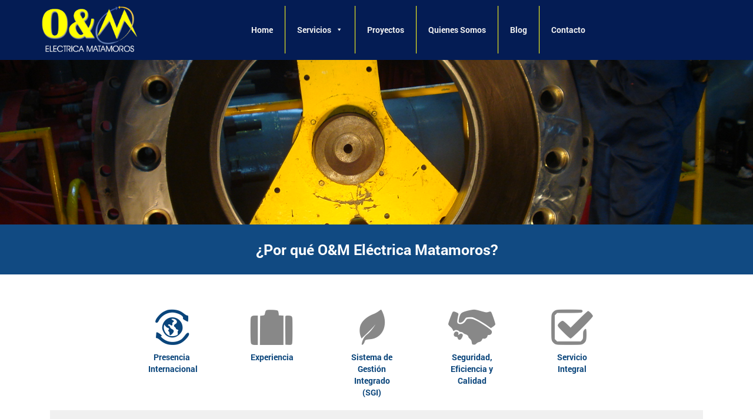

--- FILE ---
content_type: text/html; charset=UTF-8
request_url: https://electricamatamoros.com/?page_id=14
body_size: 12976
content:
<!DOCTYPE html>
<html lang="es">
<head>
	<meta charset="UTF-8">
  <meta name="viewport" content="width=device-width, initial-scale=1.0">
	<link rel="stylesheet" href="https://electricamatamoros.com/wp-content/themes/Electrica/style.css" >
	<link rel="profile" href="https://gmpg.org/xfn/11">
	<link rel="pingback" href="https://electricamatamoros.com/xmlrpc.php">
  <link rel="shortcut icon" href="https://electricamatamoros.com/wp-content/themes/Electrica/favicon.png" />
	<title>Quienes Somos &#8211; O&amp;M Electrica Matamoros</title>
<meta name='robots' content='max-image-preview:large' />
<link rel='dns-prefetch' href='//maps.google.com' />
<link rel="alternate" type="application/rss+xml" title="O&amp;M Electrica Matamoros &raquo; Feed" href="https://electricamatamoros.com/?feed=rss2" />
<link rel="alternate" type="application/rss+xml" title="O&amp;M Electrica Matamoros &raquo; Feed de los comentarios" href="https://electricamatamoros.com/?feed=comments-rss2" />
		<!-- This site uses the Google Analytics by ExactMetrics plugin v7.13.1 - Using Analytics tracking - https://www.exactmetrics.com/ -->
							<script src="//www.googletagmanager.com/gtag/js?id=UA-99388017-1"  data-cfasync="false" data-wpfc-render="false" type="text/javascript" async></script>
			<script data-cfasync="false" data-wpfc-render="false" type="text/javascript">
				var em_version = '7.13.1';
				var em_track_user = true;
				var em_no_track_reason = '';
				
								var disableStrs = [
															'ga-disable-UA-99388017-1',
									];

				/* Function to detect opted out users */
				function __gtagTrackerIsOptedOut() {
					for (var index = 0; index < disableStrs.length; index++) {
						if (document.cookie.indexOf(disableStrs[index] + '=true') > -1) {
							return true;
						}
					}

					return false;
				}

				/* Disable tracking if the opt-out cookie exists. */
				if (__gtagTrackerIsOptedOut()) {
					for (var index = 0; index < disableStrs.length; index++) {
						window[disableStrs[index]] = true;
					}
				}

				/* Opt-out function */
				function __gtagTrackerOptout() {
					for (var index = 0; index < disableStrs.length; index++) {
						document.cookie = disableStrs[index] + '=true; expires=Thu, 31 Dec 2099 23:59:59 UTC; path=/';
						window[disableStrs[index]] = true;
					}
				}

				if ('undefined' === typeof gaOptout) {
					function gaOptout() {
						__gtagTrackerOptout();
					}
				}
								window.dataLayer = window.dataLayer || [];

				window.ExactMetricsDualTracker = {
					helpers: {},
					trackers: {},
				};
				if (em_track_user) {
					function __gtagDataLayer() {
						dataLayer.push(arguments);
					}

					function __gtagTracker(type, name, parameters) {
						if (!parameters) {
							parameters = {};
						}

						if (parameters.send_to) {
							__gtagDataLayer.apply(null, arguments);
							return;
						}

						if (type === 'event') {
							
														parameters.send_to = exactmetrics_frontend.ua;
							__gtagDataLayer(type, name, parameters);
													} else {
							__gtagDataLayer.apply(null, arguments);
						}
					}

					__gtagTracker('js', new Date());
					__gtagTracker('set', {
						'developer_id.dNDMyYj': true,
											});
															__gtagTracker('config', 'UA-99388017-1', {"forceSSL":"true"} );
										window.gtag = __gtagTracker;										(function () {
						/* https://developers.google.com/analytics/devguides/collection/analyticsjs/ */
						/* ga and __gaTracker compatibility shim. */
						var noopfn = function () {
							return null;
						};
						var newtracker = function () {
							return new Tracker();
						};
						var Tracker = function () {
							return null;
						};
						var p = Tracker.prototype;
						p.get = noopfn;
						p.set = noopfn;
						p.send = function () {
							var args = Array.prototype.slice.call(arguments);
							args.unshift('send');
							__gaTracker.apply(null, args);
						};
						var __gaTracker = function () {
							var len = arguments.length;
							if (len === 0) {
								return;
							}
							var f = arguments[len - 1];
							if (typeof f !== 'object' || f === null || typeof f.hitCallback !== 'function') {
								if ('send' === arguments[0]) {
									var hitConverted, hitObject = false, action;
									if ('event' === arguments[1]) {
										if ('undefined' !== typeof arguments[3]) {
											hitObject = {
												'eventAction': arguments[3],
												'eventCategory': arguments[2],
												'eventLabel': arguments[4],
												'value': arguments[5] ? arguments[5] : 1,
											}
										}
									}
									if ('pageview' === arguments[1]) {
										if ('undefined' !== typeof arguments[2]) {
											hitObject = {
												'eventAction': 'page_view',
												'page_path': arguments[2],
											}
										}
									}
									if (typeof arguments[2] === 'object') {
										hitObject = arguments[2];
									}
									if (typeof arguments[5] === 'object') {
										Object.assign(hitObject, arguments[5]);
									}
									if ('undefined' !== typeof arguments[1].hitType) {
										hitObject = arguments[1];
										if ('pageview' === hitObject.hitType) {
											hitObject.eventAction = 'page_view';
										}
									}
									if (hitObject) {
										action = 'timing' === arguments[1].hitType ? 'timing_complete' : hitObject.eventAction;
										hitConverted = mapArgs(hitObject);
										__gtagTracker('event', action, hitConverted);
									}
								}
								return;
							}

							function mapArgs(args) {
								var arg, hit = {};
								var gaMap = {
									'eventCategory': 'event_category',
									'eventAction': 'event_action',
									'eventLabel': 'event_label',
									'eventValue': 'event_value',
									'nonInteraction': 'non_interaction',
									'timingCategory': 'event_category',
									'timingVar': 'name',
									'timingValue': 'value',
									'timingLabel': 'event_label',
									'page': 'page_path',
									'location': 'page_location',
									'title': 'page_title',
								};
								for (arg in args) {
																		if (!(!args.hasOwnProperty(arg) || !gaMap.hasOwnProperty(arg))) {
										hit[gaMap[arg]] = args[arg];
									} else {
										hit[arg] = args[arg];
									}
								}
								return hit;
							}

							try {
								f.hitCallback();
							} catch (ex) {
							}
						};
						__gaTracker.create = newtracker;
						__gaTracker.getByName = newtracker;
						__gaTracker.getAll = function () {
							return [];
						};
						__gaTracker.remove = noopfn;
						__gaTracker.loaded = true;
						window['__gaTracker'] = __gaTracker;
					})();
									} else {
										console.log("");
					(function () {
						function __gtagTracker() {
							return null;
						}

						window['__gtagTracker'] = __gtagTracker;
						window['gtag'] = __gtagTracker;
					})();
									}
			</script>
				<!-- / Google Analytics by ExactMetrics -->
		<script type="text/javascript">
window._wpemojiSettings = {"baseUrl":"https:\/\/s.w.org\/images\/core\/emoji\/14.0.0\/72x72\/","ext":".png","svgUrl":"https:\/\/s.w.org\/images\/core\/emoji\/14.0.0\/svg\/","svgExt":".svg","source":{"concatemoji":"https:\/\/electricamatamoros.com\/wp-includes\/js\/wp-emoji-release.min.js?ver=81582bdb254a94e4464424087c6479a8"}};
/*! This file is auto-generated */
!function(e,a,t){var n,r,o,i=a.createElement("canvas"),p=i.getContext&&i.getContext("2d");function s(e,t){var a=String.fromCharCode,e=(p.clearRect(0,0,i.width,i.height),p.fillText(a.apply(this,e),0,0),i.toDataURL());return p.clearRect(0,0,i.width,i.height),p.fillText(a.apply(this,t),0,0),e===i.toDataURL()}function c(e){var t=a.createElement("script");t.src=e,t.defer=t.type="text/javascript",a.getElementsByTagName("head")[0].appendChild(t)}for(o=Array("flag","emoji"),t.supports={everything:!0,everythingExceptFlag:!0},r=0;r<o.length;r++)t.supports[o[r]]=function(e){if(p&&p.fillText)switch(p.textBaseline="top",p.font="600 32px Arial",e){case"flag":return s([127987,65039,8205,9895,65039],[127987,65039,8203,9895,65039])?!1:!s([55356,56826,55356,56819],[55356,56826,8203,55356,56819])&&!s([55356,57332,56128,56423,56128,56418,56128,56421,56128,56430,56128,56423,56128,56447],[55356,57332,8203,56128,56423,8203,56128,56418,8203,56128,56421,8203,56128,56430,8203,56128,56423,8203,56128,56447]);case"emoji":return!s([129777,127995,8205,129778,127999],[129777,127995,8203,129778,127999])}return!1}(o[r]),t.supports.everything=t.supports.everything&&t.supports[o[r]],"flag"!==o[r]&&(t.supports.everythingExceptFlag=t.supports.everythingExceptFlag&&t.supports[o[r]]);t.supports.everythingExceptFlag=t.supports.everythingExceptFlag&&!t.supports.flag,t.DOMReady=!1,t.readyCallback=function(){t.DOMReady=!0},t.supports.everything||(n=function(){t.readyCallback()},a.addEventListener?(a.addEventListener("DOMContentLoaded",n,!1),e.addEventListener("load",n,!1)):(e.attachEvent("onload",n),a.attachEvent("onreadystatechange",function(){"complete"===a.readyState&&t.readyCallback()})),(e=t.source||{}).concatemoji?c(e.concatemoji):e.wpemoji&&e.twemoji&&(c(e.twemoji),c(e.wpemoji)))}(window,document,window._wpemojiSettings);
</script>
<style type="text/css">
img.wp-smiley,
img.emoji {
	display: inline !important;
	border: none !important;
	box-shadow: none !important;
	height: 1em !important;
	width: 1em !important;
	margin: 0 0.07em !important;
	vertical-align: -0.1em !important;
	background: none !important;
	padding: 0 !important;
}
</style>
	<link rel='stylesheet' id='wp-block-library-css' href='https://electricamatamoros.com/wp-includes/css/dist/block-library/style.min.css?ver=81582bdb254a94e4464424087c6479a8' type='text/css' media='all' />
<link rel='stylesheet' id='classic-theme-styles-css' href='https://electricamatamoros.com/wp-includes/css/classic-themes.min.css?ver=1' type='text/css' media='all' />
<style id='global-styles-inline-css' type='text/css'>
body{--wp--preset--color--black: #000000;--wp--preset--color--cyan-bluish-gray: #abb8c3;--wp--preset--color--white: #ffffff;--wp--preset--color--pale-pink: #f78da7;--wp--preset--color--vivid-red: #cf2e2e;--wp--preset--color--luminous-vivid-orange: #ff6900;--wp--preset--color--luminous-vivid-amber: #fcb900;--wp--preset--color--light-green-cyan: #7bdcb5;--wp--preset--color--vivid-green-cyan: #00d084;--wp--preset--color--pale-cyan-blue: #8ed1fc;--wp--preset--color--vivid-cyan-blue: #0693e3;--wp--preset--color--vivid-purple: #9b51e0;--wp--preset--gradient--vivid-cyan-blue-to-vivid-purple: linear-gradient(135deg,rgba(6,147,227,1) 0%,rgb(155,81,224) 100%);--wp--preset--gradient--light-green-cyan-to-vivid-green-cyan: linear-gradient(135deg,rgb(122,220,180) 0%,rgb(0,208,130) 100%);--wp--preset--gradient--luminous-vivid-amber-to-luminous-vivid-orange: linear-gradient(135deg,rgba(252,185,0,1) 0%,rgba(255,105,0,1) 100%);--wp--preset--gradient--luminous-vivid-orange-to-vivid-red: linear-gradient(135deg,rgba(255,105,0,1) 0%,rgb(207,46,46) 100%);--wp--preset--gradient--very-light-gray-to-cyan-bluish-gray: linear-gradient(135deg,rgb(238,238,238) 0%,rgb(169,184,195) 100%);--wp--preset--gradient--cool-to-warm-spectrum: linear-gradient(135deg,rgb(74,234,220) 0%,rgb(151,120,209) 20%,rgb(207,42,186) 40%,rgb(238,44,130) 60%,rgb(251,105,98) 80%,rgb(254,248,76) 100%);--wp--preset--gradient--blush-light-purple: linear-gradient(135deg,rgb(255,206,236) 0%,rgb(152,150,240) 100%);--wp--preset--gradient--blush-bordeaux: linear-gradient(135deg,rgb(254,205,165) 0%,rgb(254,45,45) 50%,rgb(107,0,62) 100%);--wp--preset--gradient--luminous-dusk: linear-gradient(135deg,rgb(255,203,112) 0%,rgb(199,81,192) 50%,rgb(65,88,208) 100%);--wp--preset--gradient--pale-ocean: linear-gradient(135deg,rgb(255,245,203) 0%,rgb(182,227,212) 50%,rgb(51,167,181) 100%);--wp--preset--gradient--electric-grass: linear-gradient(135deg,rgb(202,248,128) 0%,rgb(113,206,126) 100%);--wp--preset--gradient--midnight: linear-gradient(135deg,rgb(2,3,129) 0%,rgb(40,116,252) 100%);--wp--preset--duotone--dark-grayscale: url('#wp-duotone-dark-grayscale');--wp--preset--duotone--grayscale: url('#wp-duotone-grayscale');--wp--preset--duotone--purple-yellow: url('#wp-duotone-purple-yellow');--wp--preset--duotone--blue-red: url('#wp-duotone-blue-red');--wp--preset--duotone--midnight: url('#wp-duotone-midnight');--wp--preset--duotone--magenta-yellow: url('#wp-duotone-magenta-yellow');--wp--preset--duotone--purple-green: url('#wp-duotone-purple-green');--wp--preset--duotone--blue-orange: url('#wp-duotone-blue-orange');--wp--preset--font-size--small: 13px;--wp--preset--font-size--medium: 20px;--wp--preset--font-size--large: 36px;--wp--preset--font-size--x-large: 42px;--wp--preset--spacing--20: 0.44rem;--wp--preset--spacing--30: 0.67rem;--wp--preset--spacing--40: 1rem;--wp--preset--spacing--50: 1.5rem;--wp--preset--spacing--60: 2.25rem;--wp--preset--spacing--70: 3.38rem;--wp--preset--spacing--80: 5.06rem;}:where(.is-layout-flex){gap: 0.5em;}body .is-layout-flow > .alignleft{float: left;margin-inline-start: 0;margin-inline-end: 2em;}body .is-layout-flow > .alignright{float: right;margin-inline-start: 2em;margin-inline-end: 0;}body .is-layout-flow > .aligncenter{margin-left: auto !important;margin-right: auto !important;}body .is-layout-constrained > .alignleft{float: left;margin-inline-start: 0;margin-inline-end: 2em;}body .is-layout-constrained > .alignright{float: right;margin-inline-start: 2em;margin-inline-end: 0;}body .is-layout-constrained > .aligncenter{margin-left: auto !important;margin-right: auto !important;}body .is-layout-constrained > :where(:not(.alignleft):not(.alignright):not(.alignfull)){max-width: var(--wp--style--global--content-size);margin-left: auto !important;margin-right: auto !important;}body .is-layout-constrained > .alignwide{max-width: var(--wp--style--global--wide-size);}body .is-layout-flex{display: flex;}body .is-layout-flex{flex-wrap: wrap;align-items: center;}body .is-layout-flex > *{margin: 0;}:where(.wp-block-columns.is-layout-flex){gap: 2em;}.has-black-color{color: var(--wp--preset--color--black) !important;}.has-cyan-bluish-gray-color{color: var(--wp--preset--color--cyan-bluish-gray) !important;}.has-white-color{color: var(--wp--preset--color--white) !important;}.has-pale-pink-color{color: var(--wp--preset--color--pale-pink) !important;}.has-vivid-red-color{color: var(--wp--preset--color--vivid-red) !important;}.has-luminous-vivid-orange-color{color: var(--wp--preset--color--luminous-vivid-orange) !important;}.has-luminous-vivid-amber-color{color: var(--wp--preset--color--luminous-vivid-amber) !important;}.has-light-green-cyan-color{color: var(--wp--preset--color--light-green-cyan) !important;}.has-vivid-green-cyan-color{color: var(--wp--preset--color--vivid-green-cyan) !important;}.has-pale-cyan-blue-color{color: var(--wp--preset--color--pale-cyan-blue) !important;}.has-vivid-cyan-blue-color{color: var(--wp--preset--color--vivid-cyan-blue) !important;}.has-vivid-purple-color{color: var(--wp--preset--color--vivid-purple) !important;}.has-black-background-color{background-color: var(--wp--preset--color--black) !important;}.has-cyan-bluish-gray-background-color{background-color: var(--wp--preset--color--cyan-bluish-gray) !important;}.has-white-background-color{background-color: var(--wp--preset--color--white) !important;}.has-pale-pink-background-color{background-color: var(--wp--preset--color--pale-pink) !important;}.has-vivid-red-background-color{background-color: var(--wp--preset--color--vivid-red) !important;}.has-luminous-vivid-orange-background-color{background-color: var(--wp--preset--color--luminous-vivid-orange) !important;}.has-luminous-vivid-amber-background-color{background-color: var(--wp--preset--color--luminous-vivid-amber) !important;}.has-light-green-cyan-background-color{background-color: var(--wp--preset--color--light-green-cyan) !important;}.has-vivid-green-cyan-background-color{background-color: var(--wp--preset--color--vivid-green-cyan) !important;}.has-pale-cyan-blue-background-color{background-color: var(--wp--preset--color--pale-cyan-blue) !important;}.has-vivid-cyan-blue-background-color{background-color: var(--wp--preset--color--vivid-cyan-blue) !important;}.has-vivid-purple-background-color{background-color: var(--wp--preset--color--vivid-purple) !important;}.has-black-border-color{border-color: var(--wp--preset--color--black) !important;}.has-cyan-bluish-gray-border-color{border-color: var(--wp--preset--color--cyan-bluish-gray) !important;}.has-white-border-color{border-color: var(--wp--preset--color--white) !important;}.has-pale-pink-border-color{border-color: var(--wp--preset--color--pale-pink) !important;}.has-vivid-red-border-color{border-color: var(--wp--preset--color--vivid-red) !important;}.has-luminous-vivid-orange-border-color{border-color: var(--wp--preset--color--luminous-vivid-orange) !important;}.has-luminous-vivid-amber-border-color{border-color: var(--wp--preset--color--luminous-vivid-amber) !important;}.has-light-green-cyan-border-color{border-color: var(--wp--preset--color--light-green-cyan) !important;}.has-vivid-green-cyan-border-color{border-color: var(--wp--preset--color--vivid-green-cyan) !important;}.has-pale-cyan-blue-border-color{border-color: var(--wp--preset--color--pale-cyan-blue) !important;}.has-vivid-cyan-blue-border-color{border-color: var(--wp--preset--color--vivid-cyan-blue) !important;}.has-vivid-purple-border-color{border-color: var(--wp--preset--color--vivid-purple) !important;}.has-vivid-cyan-blue-to-vivid-purple-gradient-background{background: var(--wp--preset--gradient--vivid-cyan-blue-to-vivid-purple) !important;}.has-light-green-cyan-to-vivid-green-cyan-gradient-background{background: var(--wp--preset--gradient--light-green-cyan-to-vivid-green-cyan) !important;}.has-luminous-vivid-amber-to-luminous-vivid-orange-gradient-background{background: var(--wp--preset--gradient--luminous-vivid-amber-to-luminous-vivid-orange) !important;}.has-luminous-vivid-orange-to-vivid-red-gradient-background{background: var(--wp--preset--gradient--luminous-vivid-orange-to-vivid-red) !important;}.has-very-light-gray-to-cyan-bluish-gray-gradient-background{background: var(--wp--preset--gradient--very-light-gray-to-cyan-bluish-gray) !important;}.has-cool-to-warm-spectrum-gradient-background{background: var(--wp--preset--gradient--cool-to-warm-spectrum) !important;}.has-blush-light-purple-gradient-background{background: var(--wp--preset--gradient--blush-light-purple) !important;}.has-blush-bordeaux-gradient-background{background: var(--wp--preset--gradient--blush-bordeaux) !important;}.has-luminous-dusk-gradient-background{background: var(--wp--preset--gradient--luminous-dusk) !important;}.has-pale-ocean-gradient-background{background: var(--wp--preset--gradient--pale-ocean) !important;}.has-electric-grass-gradient-background{background: var(--wp--preset--gradient--electric-grass) !important;}.has-midnight-gradient-background{background: var(--wp--preset--gradient--midnight) !important;}.has-small-font-size{font-size: var(--wp--preset--font-size--small) !important;}.has-medium-font-size{font-size: var(--wp--preset--font-size--medium) !important;}.has-large-font-size{font-size: var(--wp--preset--font-size--large) !important;}.has-x-large-font-size{font-size: var(--wp--preset--font-size--x-large) !important;}
.wp-block-navigation a:where(:not(.wp-element-button)){color: inherit;}
:where(.wp-block-columns.is-layout-flex){gap: 2em;}
.wp-block-pullquote{font-size: 1.5em;line-height: 1.6;}
</style>
<link rel='stylesheet' id='rs-plugin-settings-css' href='https://electricamatamoros.com/wp-content/plugins/revslider/public/assets/css/rs6.css?ver=6.3.5' type='text/css' media='all' />
<style id='rs-plugin-settings-inline-css' type='text/css'>
#rs-demo-id {}
</style>
<link rel='stylesheet' id='wp-pagenavi-css' href='https://electricamatamoros.com/wp-content/plugins/wp-pagenavi/pagenavi-css.css?ver=2.70' type='text/css' media='all' />
<link rel='stylesheet' id='megamenu-css' href='https://electricamatamoros.com/wp-content/uploads/maxmegamenu/style.css?ver=798786' type='text/css' media='all' />
<link rel='stylesheet' id='dashicons-css' href='https://electricamatamoros.com/wp-includes/css/dashicons.min.css?ver=81582bdb254a94e4464424087c6479a8' type='text/css' media='all' />
<link rel='stylesheet' id='wpgmp-frontend_css-css' href='https://electricamatamoros.com/wp-content/plugins/wp-google-map-plugin/assets/css/frontend.css?ver=81582bdb254a94e4464424087c6479a8' type='text/css' media='all' />
<script type='text/javascript' src='https://electricamatamoros.com/wp-content/plugins/google-analytics-dashboard-for-wp/assets/js/frontend-gtag.min.js?ver=7.13.1' id='exactmetrics-frontend-script-js'></script>
<script data-cfasync="false" data-wpfc-render="false" type="text/javascript" id='exactmetrics-frontend-script-js-extra'>/* <![CDATA[ */
var exactmetrics_frontend = {"js_events_tracking":"true","download_extensions":"zip,mp3,mpeg,pdf,docx,pptx,xlsx,rar","inbound_paths":"[{\"path\":\"\\\/go\\\/\",\"label\":\"affiliate\"},{\"path\":\"\\\/recommend\\\/\",\"label\":\"affiliate\"}]","home_url":"https:\/\/electricamatamoros.com","hash_tracking":"false","ua":"UA-99388017-1","v4_id":""};/* ]]> */
</script>
<script type='text/javascript' src='https://electricamatamoros.com/wp-includes/js/jquery/jquery.min.js?ver=3.6.1' id='jquery-core-js'></script>
<script type='text/javascript' src='https://electricamatamoros.com/wp-includes/js/jquery/jquery-migrate.min.js?ver=3.3.2' id='jquery-migrate-js'></script>
<script type='text/javascript' src='https://electricamatamoros.com/wp-content/plugins/revslider/public/assets/js/rbtools.min.js?ver=6.3.5' id='tp-tools-js'></script>
<script type='text/javascript' src='https://electricamatamoros.com/wp-content/plugins/revslider/public/assets/js/rs6.min.js?ver=6.3.5' id='revmin-js'></script>
<script type='text/javascript' src='https://electricamatamoros.com/wp-content/plugins/sticky-menu-or-anything-on-scroll/assets/js/jq-sticky-anything.min.js?ver=2.1.1' id='stickyAnythingLib-js'></script>
<link rel="https://api.w.org/" href="https://electricamatamoros.com/index.php?rest_route=/" /><link rel="alternate" type="application/json" href="https://electricamatamoros.com/index.php?rest_route=/wp/v2/pages/14" /><link rel="canonical" href="https://electricamatamoros.com/?page_id=14" />
<link rel="alternate" type="application/json+oembed" href="https://electricamatamoros.com/index.php?rest_route=%2Foembed%2F1.0%2Fembed&#038;url=https%3A%2F%2Felectricamatamoros.com%2F%3Fpage_id%3D14" />
<meta name="generator" content="Powered by Slider Revolution 6.3.5 - responsive, Mobile-Friendly Slider Plugin for WordPress with comfortable drag and drop interface." />
<script type="text/javascript">function setREVStartSize(e){
			//window.requestAnimationFrame(function() {				 
				window.RSIW = window.RSIW===undefined ? window.innerWidth : window.RSIW;	
				window.RSIH = window.RSIH===undefined ? window.innerHeight : window.RSIH;	
				try {								
					var pw = document.getElementById(e.c).parentNode.offsetWidth,
						newh;
					pw = pw===0 || isNaN(pw) ? window.RSIW : pw;
					e.tabw = e.tabw===undefined ? 0 : parseInt(e.tabw);
					e.thumbw = e.thumbw===undefined ? 0 : parseInt(e.thumbw);
					e.tabh = e.tabh===undefined ? 0 : parseInt(e.tabh);
					e.thumbh = e.thumbh===undefined ? 0 : parseInt(e.thumbh);
					e.tabhide = e.tabhide===undefined ? 0 : parseInt(e.tabhide);
					e.thumbhide = e.thumbhide===undefined ? 0 : parseInt(e.thumbhide);
					e.mh = e.mh===undefined || e.mh=="" || e.mh==="auto" ? 0 : parseInt(e.mh,0);		
					if(e.layout==="fullscreen" || e.l==="fullscreen") 						
						newh = Math.max(e.mh,window.RSIH);					
					else{					
						e.gw = Array.isArray(e.gw) ? e.gw : [e.gw];
						for (var i in e.rl) if (e.gw[i]===undefined || e.gw[i]===0) e.gw[i] = e.gw[i-1];					
						e.gh = e.el===undefined || e.el==="" || (Array.isArray(e.el) && e.el.length==0)? e.gh : e.el;
						e.gh = Array.isArray(e.gh) ? e.gh : [e.gh];
						for (var i in e.rl) if (e.gh[i]===undefined || e.gh[i]===0) e.gh[i] = e.gh[i-1];
											
						var nl = new Array(e.rl.length),
							ix = 0,						
							sl;					
						e.tabw = e.tabhide>=pw ? 0 : e.tabw;
						e.thumbw = e.thumbhide>=pw ? 0 : e.thumbw;
						e.tabh = e.tabhide>=pw ? 0 : e.tabh;
						e.thumbh = e.thumbhide>=pw ? 0 : e.thumbh;					
						for (var i in e.rl) nl[i] = e.rl[i]<window.RSIW ? 0 : e.rl[i];
						sl = nl[0];									
						for (var i in nl) if (sl>nl[i] && nl[i]>0) { sl = nl[i]; ix=i;}															
						var m = pw>(e.gw[ix]+e.tabw+e.thumbw) ? 1 : (pw-(e.tabw+e.thumbw)) / (e.gw[ix]);					
						newh =  (e.gh[ix] * m) + (e.tabh + e.thumbh);
					}				
					if(window.rs_init_css===undefined) window.rs_init_css = document.head.appendChild(document.createElement("style"));					
					document.getElementById(e.c).height = newh+"px";
					window.rs_init_css.innerHTML += "#"+e.c+"_wrapper { height: "+newh+"px }";				
				} catch(e){
					console.log("Failure at Presize of Slider:" + e)
				}					   
			//});
		  };</script>
		<style type="text/css" id="wp-custom-css">
			/* Cambiar el color de fondo del encabezado a azul marino */
header {
    background-color: #041c54; /* Cambia este valor al color de azul marino que desees */

/* Cambiar el color del texto del cuerpo a azul marino */
body {
    color: #f8f60a; /* Cambia este valor al color de azul marino que desees */
}
.navbar-nav li a {
    color: #f8f60a; /* Color blanco */
}
#Sec1 .Text{ 
    background-color: #041c54;
}
	#Proyectos {
		background-image: url (https://electricamatamoros.com/wp-content/uploads/2023/12/3409297.jpg);
	}		</style>
		<style type="text/css">/** Mega Menu CSS: fs **/</style>
<noscript><style id="rocket-lazyload-nojs-css">.rll-youtube-player, [data-lazy-src]{display:none !important;}</style></noscript>
  <link rel="stylesheet" type="text/css" href="https://electricamatamoros.com/wp-content/themes/Electrica/css/owl.carousel.min.css">
  <link rel="stylesheet" type="text/css" href="https://electricamatamoros.com/wp-content/themes/Electrica/css/owl.theme.default.min.css">
  
<script type="text/javascript">
jQuery(document).ready(function() {
  jQuery('#start').click(function(){
    alert(jQuery(window).scrollTop());
  });
  jQuery(window).scroll(function() {
    if (jQuery(this).scrollTop() >= 200) {
      jQuery('header').addClass('HeaderScroll');
      jQuery('header').addClass('HeaderScrollUp');
    }
    else {
      jQuery('header').removeClass('HeaderScroll');
      jQuery('header').removeClass('HeaderScrollUp');
    }

    if (jQuery(this).scrollTop() == 0) {
      jQuery('header').addClass('HeaderScrollUp');
    }
    else {
      jQuery('header').removeClass('HeaderScrollUp');
    }
  
  });
});
</script>
  
</head>

<body data-rsssl=1 class="page-template page-template-page-templates page-template-QuienesSomos page-template-page-templatesQuienesSomos-php page page-id-14 mega-menu-Menu">

      
<header>
  <div class="container">
    <div class="row">
      <div class="col-md-2">
        <a href="https://electricamatamoros.com"><img class="img-responsive" alt="O&amp;M Electrica Matamoros" title="O&amp;M Electrica Matamoros" src="https://electricamatamoros.com/wp-content/uploads/2023/09/LOGO-OM-Transparente-letras-blancas.png"></a>
      </div>
      <div class="col-md-8">
        <div id="mega-menu-wrap-Menu" class="mega-menu-wrap"><div class="mega-menu-toggle"><div class="mega-toggle-blocks-left"></div><div class="mega-toggle-blocks-center"></div><div class="mega-toggle-blocks-right"><div class='mega-toggle-block mega-menu-toggle-block mega-toggle-block-1' id='mega-toggle-block-1' tabindex='0'><span class='mega-toggle-label' role='button' aria-expanded='false'><span class='mega-toggle-label-closed'>MENU</span><span class='mega-toggle-label-open'>MENU</span></span></div></div></div><ul id="mega-menu-Menu" class="mega-menu max-mega-menu mega-menu-horizontal mega-no-js" data-event="hover_intent" data-effect="fade_up" data-effect-speed="200" data-effect-mobile="disabled" data-effect-speed-mobile="0" data-mobile-force-width="false" data-second-click="go" data-document-click="collapse" data-vertical-behaviour="standard" data-breakpoint="768" data-unbind="true" data-mobile-state="collapse_all" data-hover-intent-timeout="300" data-hover-intent-interval="100"><li class='mega-menu-item mega-menu-item-type-post_type mega-menu-item-object-page mega-menu-item-home mega-align-bottom-left mega-menu-flyout mega-menu-item-1088' id='mega-menu-item-1088'><a class="mega-menu-link" href="https://electricamatamoros.com/" tabindex="0">Home</a></li><li class='mega-menu-item mega-menu-item-type-post_type mega-menu-item-object-page mega-menu-item-has-children mega-align-bottom-left mega-menu-flyout mega-menu-item-25' id='mega-menu-item-25'><a class="mega-menu-link" href="https://electricamatamoros.com/?page_id=8" aria-haspopup="true" aria-expanded="false" tabindex="0">Servicios<span class="mega-indicator" tabindex="0" role="button" aria-label="Servicios submenu"></span></a>
<ul class="mega-sub-menu">
<li class='mega-menu-item mega-menu-item-type-post_type mega-menu-item-object-page mega-menu-item-1205' id='mega-menu-item-1205'><a class="mega-menu-link" href="https://electricamatamoros.com/?page_id=1044">Parques Solares</a></li><li class='mega-menu-item mega-menu-item-type-post_type mega-menu-item-object-page mega-menu-item-1089' id='mega-menu-item-1089'><a class="mega-menu-link" href="https://electricamatamoros.com/?page_id=1042">Suministros</a></li><li class='mega-menu-item mega-menu-item-type-post_type mega-menu-item-object-page mega-menu-item-1213' id='mega-menu-item-1213'><a class="mega-menu-link" href="https://electricamatamoros.com/?page_id=1206">Mantenimiento</a></li><li class='mega-menu-item mega-menu-item-type-post_type mega-menu-item-object-page mega-menu-item-1214' id='mega-menu-item-1214'><a class="mega-menu-link" href="https://electricamatamoros.com/?page_id=1208">Montajes</a></li><li class='mega-menu-item mega-menu-item-type-post_type mega-menu-item-object-page mega-menu-item-1215' id='mega-menu-item-1215'><a class="mega-menu-link" href="https://electricamatamoros.com/?page_id=1209">Recubrimientos</a></li></ul>
</li><li class='mega-menu-item mega-menu-item-type-post_type mega-menu-item-object-page mega-align-bottom-left mega-menu-flyout mega-menu-item-23' id='mega-menu-item-23'><a class="mega-menu-link" href="https://electricamatamoros.com/?page_id=12" tabindex="0">Proyectos</a></li><li class='mega-menu-item mega-menu-item-type-post_type mega-menu-item-object-page mega-current-menu-item mega-page_item mega-page-item-14 mega-current_page_item mega-menu-megamenu mega-align-bottom-left mega-menu-megamenu mega-menu-item-1289' id='mega-menu-item-1289'><a class="mega-menu-link" href="https://electricamatamoros.com/?page_id=14" aria-current="page" tabindex="0">Quienes Somos</a></li><li class='mega-menu-item mega-menu-item-type-post_type mega-menu-item-object-page mega-align-bottom-left mega-menu-flyout mega-menu-item-571' id='mega-menu-item-571'><a class="mega-menu-link" href="https://electricamatamoros.com/?page_id=16" tabindex="0">Blog</a></li><li class='mega-menu-item mega-menu-item-type-post_type mega-menu-item-object-page mega-align-bottom-left mega-menu-flyout mega-menu-item-22' id='mega-menu-item-22'><a class="mega-menu-link" href="https://electricamatamoros.com/?page_id=18" tabindex="0">Contacto</a></li></ul></div>        
      </div>
      
      <div class="col-md-2">
              </div>
    </div>
  </div>
</header>
<div id="Page">
	<div class="Banner" style="background-image: url(https://electricamatamoros.com/wp-content/uploads/2023/09/MicrosoftTeams-image-11.jpg);"></div>

<div id="Sec1">
	<div class="Text">
		<div class="container">
			<div class="row">
				<div class="col-md-12">
										<!-- post -->
					<p>¿Por qué O&amp;M Eléctrica Matamoros?</p>
										<!-- post navigation -->
									</div>
			</div>
		</div>
	</div>
</div>




<div class="TabSomos">
<div class="container">
<div class="col-md-12">
<div class="TabScroll">
<ul class="nav nav-pills">
  <li class="active"><a data-toggle="pill" href="#home"><span class="icon-Internacional"></span><p>Presencia Internacional</p></a></li>
  <li><a data-toggle="pill" href="#menu1"><span class="icon-Maletin"></span><p>Experiencia</p></a></li>
  <li><a data-toggle="pill" href="#menu2"><span class="icon-Hoja"></span><p>Sistema de Gestión Integrado (SGI)</p></a></li>
  <li><a data-toggle="pill" href="#menu3"><span class="icon-Mano"></span><p>Seguridad, Eficiencia y Calidad</p></a></li>
  <li><a data-toggle="pill" href="#menu4"><span class="icon-Check"></span><p>Servicio Integral</p></a></li>
</ul>
</div>
<div class="tab-content">
  <div id="home" class="tab-pane fade in active">
		<div class="row">
				<div class="col-md-3">
		<span class="icon-Internacional"></span>
	</div>
	<div class="col-md-9">
    <h2>Presencia Internacional</h2>
    <p>O&M Eléctrica Matamoros S.A. tiene su casa matriz en Costa Rica, sin embargo, cuenta con empresas subsidiarias en Guatemala, Nicaragua y Panamá. Además, a lo largo de su existencia, ha tenido la oportunidad de brindar sus servicios en Centroamérica, Panamá, México, Perú, Chile, República Dominicana y Laos. </p>
	</div>
		</div>
  </div>
  <div id="menu1" class="tab-pane fade">
			<div class="row">
				<div class="col-md-3">
		<span class="icon-Maletin"></span>
	</div>
	<div class="col-md-9">
    <h2>Experiencia</h2>
    <p>Una larga trayectoria de experiencia acumulada y transmitida para brindar un servicio integral de calidad, que se demuestra en la confianza de nuestros clientes.</p>
	</div>
		</div>
  </div>
  <div id="menu2" class="tab-pane fade">
		<div class="row">
				<div class="col-md-3">
		<span class="icon-Hoja"></span>
	</div>
	<div class="col-md-9">
    <h2>Sistema de Gestión Integrado (SGI)</h2>
    <p>Política del Sistema de Gestión Integrado<br />
<br />
O&M Eléctrica Matamoros, S.A, empresa dedicada a ofrecer mantenimiento, montaje electromecánico, puesta en marcha, rehabilitación y modernización, suministros de repuestos/componentes y servicios especiales para centrales Hidroeléctricas, ha decidido implantar un Sistema de Gestión Integrado (SGI) basado en las normas ISO 9001:2015 e ISO 45001:2018. Para ello se declara el compromiso permanente con: <br />
<br />
*	Orientar la calidad hacia la satisfacción de todos nuestros clientes (y partes interesadas), mediante el compromiso de toda la organización, empezando desde los altos mandos, en cumplir con sus necesidades y expectativas.<br />
*	Promover y mantener condiciones de trabajo sano y seguro en nuestras instalaciones y la de los proyectos con el fin de prevenir lesiones y el deterioro de la salud para nuestros colaboradores, clientes, proveedores y contratistas. <br />
*	Identificar y prevenir los incidentes y accidentes ocupacionales, estableciendo acciones de detección, minimización y/o eliminación de peligros y por ende reducir los riesgos de salud y seguridad en el trabajo. <br />
*	Promover la participación y consulta de los trabajadores para gestión de los riesgos de salud y seguridad en el trabajo.<br />
*	Identificar y controlar los aspectos ambientales mitigando los impactos relacionados con nuestras actividades, previniendo la contaminación y protegiendo el medio ambiente.<br />
*	Aplicar la mejora continua en nuestras actividades en materia de salud y seguridad en el trabajo, calidad y ambiente.<br />
*	El Gerente General asegura la disponibilidad de los recursos para lograr los objetivos y que las actividades de diseño consideren el desempeño del SGI y su gestión estratégica.<br />
*	Cumplir con los requisitos legales y normativos aplicables en los lugares donde se esté operando. <br />
<br />
O&M Eléctrica Matamoros establece esta Política como marco para definición de objetivos del SGI y se compromete a comunicar a todo nivel de la organización y mantenerla disponible para otras partes interesadas. Además, refuerza la importancia de la cultura organizacional para llevar a cumplimiento lo aquí declarado. <br />
<br />
<br />
</p>
	</div>
		</div>
  </div>


  <div id="menu3" class="tab-pane fade">
		<div class="row">
				<div class="col-md-3">
		<span class="icon-Mano"></span>
	</div>
	<div class="col-md-9">
    <h2>Seguridad, Eficiencia y Calidad</h2>
    <p>Gracias a la dedicación de un equipo de excelentes profesionales y a la experiencia adquirida en su larga trayectoria, O&M Eléctrica Matamoros S.A ejecuta con SEGURIDAD cada procedimiento, utilizando equipos especializados para asegurar la EFICIENCIA y CALIDAD del servicio que se brinda y realizar con éxito cada proyecto de principio a fin.</p>
	</div>
		</div>
  </div>


    <div id="menu4" class="tab-pane fade">
		<div class="row">
				<div class="col-md-3">
		<span class="icon-Check"></span>
	</div>
	<div class="col-md-9">
    <h2>Servicio Integral</h2>
    <p>Para O&M Eléctrica Matamoros S.A., el cliente es su razón de ser, lo que se traduce en un esmerado servicio, reinventándose y adaptándose a sus necesidades para brindar un servicio integral y de calidad durante todo el ciclo de vida del proyecto.<br />
<br />
Un servicio Integral, con soluciones independientes. O&M Eléctrica Matamoros le brinda los servicios de Montaje, Puesta en Marcha, Operación y Mantenimiento de Centrales de Generación Eléctrica, así como, todos los servicios a fines de este sector y la Industria, adecuándose a las necesidades de cada cliente.</p>
	</div>
		</div>
  </div>


</div>


</div>
</div>
</div> <!-- Tab Somos -->



<div class="Historia">
	<div class="container">
		<div class="row">
			<div class="col-md-6">
					<p>O&amp;M Eléctrica Matamoros S.A es una empresa de origen costarricense, con empresas subsidiarias en Guatemala (O&amp;M Eléctrica Matamoros Guatemala S.A.), Nicaragua y Panamá, fundada en el año 1997 con el objetivo de brindar servicios integrales al sector energético e industria, aprovechando al máximo su experiencia para asegurar a sus clientes una altísima calidad y eficiencia en su gestión.</p>
<p>La empresa tiene sus origines en la estructura operacional y administrativa de las centrales Hidroeléctricas propiedad de Empresa Eléctrica Matamoros S.A. (fundada en 1932), empresa que decidió crear una empresa subsidiaria con el fin de que pudiese prestar los servicios de operación y mantenimiento de centrales hidroeléctricas de manera comercial y autónoma, tras el conocimiento y experiencia acumulados en los 74 años de existencia en ese entonces, y es así como nace O&amp;M Eléctrica Matamoros S.A.</p>
			</div>

			<div class="col-md-6">
				<img class="img-responsive" alt="Historia Eléctrica Matamoros" title="Historia Eléctrica Matamoros" src="https://electricamatamoros.com/wp-content/uploads/2017/03/Historia-1.jpg">
			</div>


<div class="Clear"></div>
<div class="Margin50"></div>

    <div class="col-md-6 col-md-push-6">
          <div class="HistoriaSec2"><p>Desde su creación, la empresa ha evolucionado hasta convertirse en un referente a nivel nacional e internacional con capacidad y determinación para instalar, operar y mantener centrales de generación eléctrica, así como, brindar otros servicios afines con el sector y la industria, bajo normas de calidad, eficiencia y seguridad internacionales. Cabe destacar que todas las funciones de O&amp;M Eléctrica Matamoros S.A., sus prácticas, trabajos y servicios se desarrollan dentro de un marco de armonía con el ambiente.</p>
</div>
    </div>

    <div class="col-md-6 col-md-pull-6">
         <img class="img-responsive" alt="Historia" title="Historia" src="https://electricamatamoros.com/wp-content/uploads/2017/03/HistoriaDos-1.jpg">
    </div>

		</div>
	</div>
</div>	




<div id="Sec1">
	<div class="Text">
		<div class="container">
			<div class="row">
				<div class="col-md-12">
					<p>O&amp;M Eléctrica Matamoros S.A., un Servicio Integral, con Soluciones independientes adaptadas a las necesidades de cada cliente</p>
				</div>
			</div>
		</div>
	</div>
</div>




<div class="Fundacion" style="background-image: url(https://electricamatamoros.com/wp-content/themes/Electrica/img/BackFundacion.jpg);">
	<div class="container">
		<div class="row">
			<div class="col-md-4">
				<div class="Antecedentes">
					<div class="ContentSomos">
						<img src="https://electricamatamoros.com/wp-content/themes/Electrica/img/Folder.png">
						<p>1932</p>
							<span>Nace Empresa Eléctrica Matamoros S.A. como propiertaria de Centrales de Generación Hidroeléctrica</span>
					</div>
				</div>
			</div>
			<div class="col-md-4">
				<div class="FundacionMod">
					<div class="ContentSomos">
						<img src="https://electricamatamoros.com/wp-content/themes/Electrica/img/Edificio.png">
						<p>1997</p>
							<span>O&M Eléctrica Matamoros S.A. es creada para que a traves de la experiencia adquirida por Empresa Eléctrica Matamoros a lo largo de sus 74 años de existencia, en la administración, operación y manteminiento de plantas Hidroeléctricas; pueda transferir los conocimientos adquiridos y ofrecer servicios de manera comercial y autónoma.</span>
					</div>
				</div>
			</div>
			<div class="col-md-4">
				<div class="Renovacion">
					<div class="ContentSomos">
						<img src="https://electricamatamoros.com/wp-content/themes/Electrica/img/Renovacion.png">
						<p>2012</p>
							<span>O&M Eléctrica Matamoros S.A. se reinventa, para que como empresa totalmente independiente y con una nueva administración, continue brindando con la misma calidad de siempre los servicios que le han caracterizado desde sus inicios, así como nuevos servicios creados para solventar las necesidades de los clientes.</span>
					</div>
				</div>
			</div>
		</div>
	</div>
</div>






<div class="Valores">
	<div class="container">
		<div class="row">
			<div class="col-md-10 col-md-offset-1">
					<img class="img-responsive" alt="Valores Corporativos" title="Valores Corporativos" src="https://electricamatamoros.com/wp-content/uploads/2023/09/iv.png">
			</div>
		</div>
	</div>
</div>


<div id="Sec4">
	<div class="container">
		<div class="row">




				<h3>Partner</h3>
				<div class="col-md-6 col-md-offset-3">

			<div class="owl-carousel-pather owl-theme">

							
			    <div class="item"><img src="https://electricamatamoros.com/wp-content/uploads/2017/03/Enco.png"></div>

				
			    <div class="item"><img src="https://electricamatamoros.com/wp-content/uploads/2017/03/VRH.png"></div>

				
			    <div class="item"><img src="https://electricamatamoros.com/wp-content/uploads/2023/09/MicrosoftTeams-image-3-2.png"></div>

							
			</div>

			</div>

		</div>
	</div>
</div>

<div class="MisionVision">
	<div class="container">
		<div class="row">
			<div class="col-md-5 col-md-offset-1">
			<img src="https://electricamatamoros.com/wp-content/themes/Electrica/img/Mision.png">
					<p>Brindar con nuestra experiencia, servicios de operación, mantenimiento y montaje de centrales de generación eléctrica y otros servicios afines, bajo normas de calidad, eficiencia y seguridad internacionales, en armonía con el ambiente.</p>
			</div>
			<div class="col-md-5 col-md-offset-1">
			<img src="https://electricamatamoros.com/wp-content/themes/Electrica/img/Vision.png">
					<p>Ser líderes de operación, mantenimiento y servicios afines de centrales de generación eléctrica en Centroamérica, con una sólida presencia a nivel Latinoamericano en proyectos de instalación y montaje.</p>
			</div>
		</div>
	</div>
</div>





</div>

      
<footer style="background-image: url('https://electricamatamoros.com/wp-content/themes/Electrica/img/footer.png');">
	<div class="container">
		<div class="row">
			<div class="col-md-3">
				<a href="https://electricamatamoros.com"><img class="img-responsive" alt="Instalación de Centrales Electricas" title="Instalación de Centrales Electricas" src="https://electricamatamoros.com/wp-content/uploads/2023/09/LOGO-OM-Transparente-letras-blancas.png"></a>
			</div>

			<div class="col-md-5">
				<ul class="Contact">
					<li><span class="iicon-Maps"></span> <p>06 Calle 17-52 Zona 15, Colonia El Maestro, Guatemala</p></li> <div class="Clear"></div>
					<li class="Second"><span class="iicon-Phone"></span> <p>(502) 2296-1052</p> <p>(502) 2508-2772</p></li> <div class="Clear"></div>
					<li><span style="font-size: 20px; margin-left: 5px; margin-right: 5px;" class="iicon-Email"></span> <p class="Address">gestioncomercial@electricamatamoros.com</p></li>
				</ul>
			</div>

			<div class="col-md-4">
				<div class="Social">
          <ul class="Serve">
      
          </ul>

    	
          <a href="https://vimeo.com/electricamatamoros" target="_Blank"><i class="fa fa-vimeo-square" aria-hidden="true"></i></a>
          <a href="https://es.linkedin.com/company/oym-electrica-matamoros" target="_Blank"><i class="fa fa-linkedin-square" aria-hidden="true"></i></a>
          <a href="https://www.facebook.com/OyMElectricaMatamoros" target="_Blank"><i class="fa fa-facebook-square" aria-hidden="true"></i></a>
				</div>
			</div>

			<div class="col-md-12 Derechos">
      
				
			</div>
		</div>
	</div>
</footer>

          <script>
            jQuery(document).ready(function() {
              var owl = jQuery('.owl-carousel');
              owl.owlCarousel({
                autoplay: true,
                autoplayTimeout: 2000,
                margin: 50,
                nav: false,
                loop: true,
                responsive: {
                  0: {
                    items: 1
                  },
                  600: {
                    items: 3
                  },
                  1000: {
                    items: 4
                  }
                }
              })
            })
          </script>

          <script>
                        jQuery(document).ready(function() {
jQuery('.owl-carousel-pather').owlCarousel({
    loop:true,
    margin:10,
    nav:true,
    responsive:{
        0:{
            items:1
        },
        600:{
            items:2
        },
        1000:{
            items:2
        }
    }
})
                        })
                      </script>

          <script>
            jQuery(document).ready(function() {
              var owl = jQuery('.owl-carousel-g');
              owl.owlCarousel({
                autoplay: true,
                autoplayTimeout: 2000,
                margin: 50,
                nav: false,
                loop: true,
                responsive: {
                  0: {
                    items: 1
                  },
                  600: {
                    items: 2
                  },
                  1000: {
                    items: 2
                  }
                }
              })
            })
          </script>


<script type="text/javascript">
  jQuery(function() {
    jQuery('a[href*="#V0"]:not([href="#"])').click(function() {
      if (location.pathname.replace(/^\//,'') == this.pathname.replace(/^\//,'') && location.hostname == this.hostname) {
        var target = jQuery(this.hash);
        target = target.length ? target : jQuery('[name=' + this.hash.slice(1) +']');
        if (target.length) {
          jQuery('html, body').animate({
            scrollTop: target.offset().top-80
          }, 1000);
          return false;
        }
      }
    });
  });
  jQuery(function() {
    jQuery('a[href*="#V1"]:not([href="#"])').click(function() {
      if (location.pathname.replace(/^\//,'') == this.pathname.replace(/^\//,'') && location.hostname == this.hostname) {
        var target = jQuery(this.hash);
        target = target.length ? target : jQuery('[name=' + this.hash.slice(1) +']');
        if (target.length) {
          jQuery('html, body').animate({
            scrollTop: target.offset().top-120
          }, 1000);
          return false;
        }
      }
    });
  });
  jQuery(function() {
    jQuery('a[href*="#V2"]:not([href="#"])').click(function() {
      if (location.pathname.replace(/^\//,'') == this.pathname.replace(/^\//,'') && location.hostname == this.hostname) {
        var target = jQuery(this.hash);
        target = target.length ? target : jQuery('[name=' + this.hash.slice(1) +']');
        if (target.length) {
          jQuery('html, body').animate({
            scrollTop: target.offset().top-120
          }, 1000);
          return false;
        }
      }
    });
  });
  jQuery(function() {
    jQuery('a[href*="#V3"]:not([href="#"])').click(function() {
      if (location.pathname.replace(/^\//,'') == this.pathname.replace(/^\//,'') && location.hostname == this.hostname) {
        var target = jQuery(this.hash);
        target = target.length ? target : jQuery('[name=' + this.hash.slice(1) +']');
        if (target.length) {
          jQuery('html, body').animate({
            scrollTop: target.offset().top-120
          }, 1000);
          return false;
        }
      }
    });
  });
</script>


<script type="text/javascript">
function AAtoggleIcon(e) {
    jQuery(e.target)
        .prev('.panel-heading')
        .find(".panel-title")
        .toggleClass('panel-title-toggle');
}
jQuery('.panel-group').on('hidden.bs.collapse', AAtoggleIcon);
jQuery('.panel-group').on('shown.bs.collapse', AAtoggleIcon);

function toggleIcon(e) {
    jQuery(e.target)
        .prev('.panel-heading')
        .find(".more-less")
        .toggleClass('glyphicon-plus glyphicon-minus');
}

jQuery('.panel-group').on('hidden.bs.collapse', toggleIcon);
jQuery('.panel-group').on('shown.bs.collapse', toggleIcon);
</script>

<script type='text/javascript' id='stickThis-js-extra'>
/* <![CDATA[ */
var sticky_anything_engage = {"element":"header","topspace":"0","minscreenwidth":"768","maxscreenwidth":"999999","zindex":"1","legacymode":"","dynamicmode":"","debugmode":"","pushup":"","adminbar":"1"};
/* ]]> */
</script>
<script type='text/javascript' src='https://electricamatamoros.com/wp-content/plugins/sticky-menu-or-anything-on-scroll/assets/js/stickThis.js?ver=2.1.1' id='stickThis-js'></script>
<script type='text/javascript' src='https://electricamatamoros.com/wp-content/plugins/wp-google-map-plugin/assets/js/vendor/webfont/webfont.js?ver=81582bdb254a94e4464424087c6479a8' id='flippercode-webfont-js'></script>
<script type='text/javascript' src='https://electricamatamoros.com/wp-content/plugins/wp-google-map-plugin/assets/js/vendor/jscrollpane/jscrollpane.js?ver=81582bdb254a94e4464424087c6479a8' id='wpgmp-jscrollpane-js'></script>
<script type='text/javascript' src='https://electricamatamoros.com/wp-content/plugins/wp-google-map-plugin/assets/js/vendor/accordion/accordion.js?ver=81582bdb254a94e4464424087c6479a8' id='wpgmp-accordion-js'></script>
<script type='text/javascript' src='https://electricamatamoros.com/wp-content/plugins/wp-google-map-plugin/assets/js/vendor/markerclustererplus/markerclustererplus.js?ver=81582bdb254a94e4464424087c6479a8' id='wpgmp-markercluster-js'></script>
<script type='text/javascript' id='wpgmp-google-map-main-js-extra'>
/* <![CDATA[ */
var wpgmp_local = {"all_location":"All","show_locations":"Show Locations","sort_by":"Sort by","wpgmp_not_working":"Not working...","select_category":"Select Category","place_icon_url":"https:\/\/electricamatamoros.com\/wp-content\/plugins\/wp-google-map-plugin\/assets\/images\/icons\/"};
/* ]]> */
</script>
<script type='text/javascript' src='https://electricamatamoros.com/wp-content/plugins/wp-google-map-plugin/assets/js/maps.js?ver=81582bdb254a94e4464424087c6479a8' id='wpgmp-google-map-main-js'></script>
<script type='text/javascript' src='https://maps.google.com/maps/api/js?key=AIzaSyBCoYQB24CVYC05y-bMGe5F-GgdU57Nhf8&#038;callback=initwpmaps&#038;libraries=geometry%2Cplaces%2Cdrawing&#038;language=es&#038;ver=6.1.1' id='wpgmp-google-api-js'></script>
<script type='text/javascript' src='https://electricamatamoros.com/wp-includes/js/imagesloaded.min.js?ver=4.1.4' id='imagesloaded-js'></script>
<script type='text/javascript' src='https://electricamatamoros.com/wp-includes/js/masonry.min.js?ver=4.2.2' id='masonry-js'></script>
<script type='text/javascript' src='https://electricamatamoros.com/wp-includes/js/jquery/jquery.masonry.min.js?ver=3.1.2b' id='jquery-masonry-js'></script>
<script type='text/javascript' src='https://electricamatamoros.com/wp-content/plugins/wp-google-map-plugin/assets/js/frontend.js?ver=81582bdb254a94e4464424087c6479a8' id='wpgmp-frontend-js'></script>
<script type='text/javascript' src='https://electricamatamoros.com/wp-content/plugins/wp-google-map-plugin/assets/js/vendor/infobox/infobox.js?ver=81582bdb254a94e4464424087c6479a8' id='wpgmp-infobox-js'></script>
<script type='text/javascript' src='https://electricamatamoros.com/wp-includes/js/hoverIntent.min.js?ver=1.10.2' id='hoverIntent-js'></script>
<script type='text/javascript' id='megamenu-js-extra'>
/* <![CDATA[ */
var megamenu = {"timeout":"300","interval":"100"};
/* ]]> */
</script>
<script type='text/javascript' src='https://electricamatamoros.com/wp-content/plugins/megamenu/js/maxmegamenu.js?ver=3.1.1' id='megamenu-js'></script>


<script type="text/javascript" src="https://electricamatamoros.com/wp-content/themes/Electrica/js/jquery-1.11.3.min.js"></script>


 
 
 
 

<script type="text/javascript" src="https://electricamatamoros.com/wp-content/themes/Electrica/js/owl.carousel.js"></script>

<script type="text/javascript" src="https://electricamatamoros.com/wp-content/themes/Electrica/js/bootstrap.min.js"></script>
</body>
</html>

--- FILE ---
content_type: text/css
request_url: https://electricamatamoros.com/wp-content/themes/Electrica/style.css
body_size: 5994
content:
/*
Theme Name: Electrica Matamoros
Theme URI: http://www.dinterweb.com/
Author: DinterWeb
Description: Descripcion Plantilla
Version: 1.0
*/

@import url('css/bootstrap.css');
@import url('css/font-awesome.min.css');

@font-face {
  font-family: 'RobotoBold';
  src: url('fonts/Roboto/Roboto-Bold.ttf');
}

@font-face {
  font-family: 'RobotoMedium';
  src: url('fonts/Roboto/Roboto-Medium.ttf');
}

@font-face {
  font-family: 'RobotoRegular';
  src: url('fonts/Roboto/Roboto-Regular.ttf');
}

.wpml-ls-legacy-dropdown {
    padding-top: 27px;
}
.wpml-ls-legacy-dropdown .wpml-ls-flag+span {
    font-family: RobotoBold !important;
    font-size: 15px;
    color: rgb(85, 85, 85);
}

.gform_wrapper ul li.gfield {
    clear: inherit !important;
    width: 50%;
    float: left;
}

#field_1_2 {
		width: 100% !important;
}

#field_3_2 {
        width: 100% !important;
}

.gform_wrapper textarea.large {
    height: 130px !important;
}

#gform_fields_1 input[type="text"], #gform_fields_1 textarea  {
    width: 100%;
    background: #f2f2f2;
    border: 0;
    padding: 10px;
}

#gform_fields_3 input[type="text"], #gform_fields_3 textarea  {
    width: 100%;
    background: #f2f2f2;
    border: 0;
    padding: 10px;
}

#gform_submit_button_1 {
	  background: #febe00;
    border: 0;
    color: #fff;
    padding: 5px 10px;
    font-family: RobotoRegular;
    display: block;
    margin: 0 auto;
}

#gform_submit_button_1:hover {
    background: #d7a307;
}

#gform_submit_button_3 {
      background: #febe00;
    border: 0;
    color: #fff;
    padding: 5px 10px;
    font-family: RobotoRegular;
    display: block;
    margin: 0 auto;
}

#gform_submit_button_3:hover {
    background: #d7a307;
}

body .gform_wrapper .top_label div.ginput_container {
    margin-top: 0px !important;
}

.Serve {
    font-family: RobotoMedium;
    list-style: none;
  margin-bottom: 50px;
    text-align: right;
}
.Serve li {
    margin-bottom: 20px;
}

.btnServicios {
    border: none;
    background: transparent;
    color: #777;
    font-family: RobotoMedium;
    font-size: 20px;
    display: block;
    width: 70%;
    white-space: normal;
    line-height: 20px;
    text-align: left;
    margin-left: 51px;
}

.btnServicios:hover {
    color: #114a82;
}

header {
    padding: 10px 0px;
    background: #fff;
    z-index: 99999 !important;
    transition: all 0.4s;
}

.HeaderScroll {
    padding: 0px !important;
    border-bottom: 1px solid #eee;
    transition: all 0.4s;
}

.HeaderScrollUp {
    padding: 10px 0px !important;
    transition: all 0.4s;
}


#mega-menu-wrap-Menu .mega-menu-toggle {
    border-radius: 0px !important;
}

#mega-menu-wrap-Menu #mega-menu-Menu > li.mega-menu-item > a.mega-menu-link {
    font-family: RobotoBold !important;
}

.SliderHome .First p {
    font-family: RobotoBold !important;
    font-size: 35px !important;
    line-height: 30px !important;
}

.SliderHome .Second p {
    font-family: RobotoRegular !important;
    font-size: 17px !important;
    line-height: 15px !important;
}

#Sec1 .Text {
    background: #114a82;
    padding: 25px 0px;
}

#Sec1 .Text p {
    font-family: RobotoBold;
    color: #fff;
    font-size: 25px;
    text-align: center;
    width: 70%;
    display: block;
    margin: 0 auto;
}

#Sec1 .Icons {
    border-bottom: 4px solid #ffbf00;
}

#Sec1 .Icons img {
    float: left;
    margin-top: 5px;
    height: auto;
}

#Sec1 .Icons p {
    font-family: RobotoMedium;
    font-size: 20px;
    color: #777;
    margin-left: 50px;
    line-height: 20px;
    margin-bottom: 0px;
    width: 70%;
}

#Sec1 .Icons p:hover {
    color: #114a82;
}

#Sec1 .Icons .col-md-3 {
    padding: 20px;
}

#Sec1 .Icons .V0 {
    border-right: 3px solid #888;
}
#Sec1 .Icons .V1 {
    border-right: 3px solid #888;
}
#Sec1 .Icons .V2 {
    border-right: 3px solid #888;
}
#Sec2 {
    padding: 80px 0px 0px 0px;
}
#Sec2 .Maps img {
    margin-left: 50px;
    margin-top: -20px;
}
#Sec2 h3 {
    color: #114a82;
    font-family: RobotoBold;
    font-size: 25px;
    letter-spacing: 0.5px;
    margin-bottom: 20px;
}
#Sec2 .Mapa .Text {
    padding: 0px 60px;
}
#Sec2 .Mapa .Text p {
    font-family: RobotoMedium;
    color: #777;
    line-height: 23px;
    font-size: 15px;
    text-align: justify;
}
#Sec2 .BarraCTA .Text {
    background: #f0f0f0;
    padding: 30px 0px;
    margin-top: 50px;
      margin-bottom: 70px;
}
#Sec2 .BarraCTA .Text p {
    font-family: RobotoMedium;
    font-size: 21px;
    text-align: center;
    color: #777;
    width: 50%;
    display: block;
    margin: 0 auto;
}
a:hover {
    text-decoration: none;
}
#Sec2 .BarraCTA .Text input[type="button"] {
    background: #febe00;
    color: #fff;
    font-family: RobotoBold;
    font-size: 18px;
    padding: 6px 20px;
    margin-top: 20px;
    display: block;
    margin-left: auto;
    margin-right: auto;
    border: none;
}
#Sec2 .BarraCTA .Text input[type="button"]:hover {
    background: #d29d02;
}

#Sec3 .col-md-12 {
    text-align: center;
    font-family: RobotoRegular;
    font-size: 22px;
    margin-bottom: 25px;
    color: #777;
}
#Sec3 .col-md-3 {
    padding-right: 5px;
    padding-left: 5px;
}
#Sec3 .Img {
    width: 100%;
    height: 200px;
    background-size: cover;
    background-position: center center;
    background-repeat: no-repeat;
}
#Sec3 .Img:hover .Title {
    display: block;
}
#Sec3 .Title {
    background: rgba(0,0,0,0.6);
    width: 100%;
    color: #fff;
    font-family: RobotoMedium;
    text-align: center;
    padding: 77px 0px;
    position: relative;
    display: none;
}
#Sec3 .Title h4 {
    width: 70%;
    display: block;
    margin: 0 auto;
    line-height: 23px;
    color: #fff;
}
#Sec3 input[type="button"] {
    background: #082849;
    color: #fff;
    padding: 5px 40px;
    font-family: RobotoBold;
    border: none;
    display: block;
    margin-left: auto;
    margin-right: auto;
    margin-top: 30px;
    font-size: 20px;
}
#Sec3 input[type="button"]:hover {
    background: #05305c;
}
footer {
    padding: 40px 0px 10px 0px;
}
footer .Derechos {
    color: #fff;
    text-align: center;
    margin-top: 30px;
    font-size: 13px;
}
footer .Derechos a {
    color: #fff;
}
footer .Derechos a:hover {
    color: #ccc;
}
footer .Contact {

}
footer .Contact i {
    color: #fff;
    float: left;
    margin-right: 20px;
    padding: 10px;
    font-size: 25px;
}
footer .Contact p {
    color: #eee;
    font-family: RobotoMedium;
    font-size: 12.5px;
    margin: 0;
    margin-left: 20px;
}
footer .Contact span {
    color: #fff;
    font-size: 25px;
    display: inline-block;
    padding: 5px 10px;
    float: left;
}
footer .Contact li {
    list-style: none;
    margin-bottom: 30px;
}
footer .Contact .Address {
    padding-top: 5px;
}
footer .Second {
    margin-bottom: 25px !important;
}
footer .Maps {
    font-size: 28px !important;
    margin-right: 25px !important;
}
footer .Social {
    color: #fff;
    float: right;
    right: 0px;
    top: 0px;
    position: relative;
}
footer .Social p {
    font-family: RobotoMedium;
    margin: 0px;
      text-align: right;
}
footer .Social a {
    color: #fff;
}
footer .Social a:hover {
    color: #ccc;
}
footer .Social i {
    font-size: 40px;
    float: right;
    margin-left: 10px;
}
#Page .Banner {
    background-size: cover;
    background-position: center center;
    background-repeat: no-repeat;
    height: 280px;
}
#Page .Img {
    background-size: cover;
    background-position: center center;
    background-repeat: no-repeat;
}
#Page .Img .Vermas {
    height: 230px;
}
#Page .Img h4 {
    background-color: rgba(0, 0, 25, 0.7);
    text-align: center;
    color: #fff;
    font-family: RobotoBold;
    font-size: 35px;
    text-shadow: 1px 1px 1px #111;
    display: none;
    padding: 96px;
    margin: 0px;
}
#Page .Img .Vermas:hover h4 {
    display: block;
}
#Proyectos {
    padding-top: 100px;
}
#Page .Title {
    background: #f0f0f0;
    margin-bottom: 40px;
}
#Page .Title h2 {
    margin: 0px;
    padding: 10px;
    text-align: center;
    font-size: 20px;
    font-family: RobotoBold;
    color: #114a82;
    height: 60px;
}
#Page #Sec2 {
    padding: 0px 0px 0px 0px;
}
#Page .BannerProyecto .Text {
    background: rgba(10, 10, 10, 0.54902);
    margin: 50px 0px;
}
#Page .BannerProyecto .Text h1 {
    font-size: 35px;
    font-family: RobotoMedium;
    color: #febe00;
    padding: 35px 35px 0px 35px;
    margin: 20px 0px 0px 0px;
}
#Page .BannerProyecto .Text h1 span {
    color: #fff;
}
#Page .BannerProyecto .Text p {
    color: #fff;
    padding: 0px 35px 35px 35px;
    margin-top: 15px;
    font-family: RobotoRegular;
    font-size: 20px;
}
#Page .Content {
    margin: 50px 0px 0px 0px;
    font-family: RobotoRegular;
    color: #777;
}
#Page .Content h2 {
    color: #082849;
    font-family: RobotoMedium;
    font-size: 28px;
    margin-bottom: 20px;
    margin-top: 40px;
}
#Page .Content ul {
    margin-top: 20px;
}
#Page .Content ul li {
    list-style: none;
    margin-bottom: 5px;
    text-align: justify;
}
#Page .Content i {
    margin-right: 15px;
    color: #febe00;
}
.ImgSlider {
    width: 100%;
    height: 350px;
    background-size: cover;
    background-position: center center;
    background-repeat: no-repeat;
}
.BarProyecto {
    background: #f0f0f0;
    padding: 40px 0px;
    border-top: 3px solid #febe00;
        margin-top: 50px;
        text-align: center;
}
#Page .Content .BarProyecto i {
    color: #febe00;
    font-size: 40px;
    margin-bottom: 5px;
    margin: 0px;
}
#Page .Content .BarProyecto p {
    margin-right: 15px;
    font-size: 17px;
        margin: 5px 0px;
}
#Page .Content .BarProyecto span {
    color: #febe00;
    font-family: RobotoMedium;
    font-size: 17px;
}
.Servicios {
    font-family: RobotoRegular;
    color: #777;
    padding: 50px 0px 0px 0px;
}
.MontajaElectronico .TitleServi {
    margin-bottom: 30px;
}
.MontajaElectronico .DescripServi {
    margin-bottom: 30px;
    text-align: justify;
}
.MontajaElectronico .TitleServi h2 {
    display: inline;
    color: #febe00;
    font-family: RobotoBold;
    font-size: 25px;
}
.MontajaElectronico .TitleServi img {
    float: left;
    margin-right: 25px;
    margin-top: 10px;
}
.MontajaElectronico .TareasServi i {
    margin-right: 15px;
    color: #febe00;
}
.MontajaElectronico .TareasServi ul li {
    list-style: none;
    margin-bottom: 5px;
    text-align: justify;
}
.MontajaElectronico .Ficha {
    background: #febe00;
    padding: 25px 50px 5px 50px;
    color: #fff;
    text-align: center;
}
.MontajaElectronico .Ficha th {
    text-align: center;
    font-size: 18px;
}
.table-hover > tbody > tr:hover {
    color: #111;
}
.ImgServi {
    background-size: cover;
    background-position: center center;
    height: 220px;
}
.BarServices {
    width: 30%;
    padding: 0.5px;
    background: #777;
    display: block;
    margin: 50px auto 0;
}
.OperacionyMantenimiento {
    margin-top: 50px;
}
.OperacionyMantenimiento .Ficha {
    background: #6093b5;
    padding: 25px 50px 5px 50px;
    color: #fff;
    text-align: center;
}
.OperacionyMantenimiento .Ficha th {
    text-align: center;
    font-size: 18px;
}
.OperacionyMantenimiento .TitleServi {
    margin-bottom: 30px;
    margin-top: 50px;
    text-align: justify;
}
.OperacionyMantenimiento .DescripServi {
    margin-bottom: 30px;
}
.OperacionyMantenimiento .TitleServi h2 {
    display: inline-block;
    color: #6093b5;
    font-family: RobotoBold;
    font-size: 25px;
    width: 70%;
    margin: 0px;
    text-align: left;
}
.OperacionyMantenimiento .TitleServi img {
    float: left;
    margin-right: 25px;
    margin-top: 10px;
}
.OperacionyMantenimiento .TitleServi p {
    margin-bottom: 30px;
    margin-top: 40px;
}
.OperacionyMantenimiento .TitleServi span {
    color: #6093b5;
    font-size: 17px;
}
.OperacionyMantenimiento .TareasServi i {
    margin-right: 15px;
    color: #febe00;
}
.OperacionyMantenimiento .TareasServi ul li {
    list-style: none;
    margin-bottom: 5px;
}
/* Extraccion de Sedimentos */
.ExtraccionSedimento {
    margin-top: 50px;
}
.ExtraccionSedimento .TitleServi {
    margin-bottom: 30px;
    margin-top: 50px;
}
.ExtraccionSedimento .DescripServi {
    margin-bottom: 30px;
    text-align: justify;
}
.ExtraccionSedimento .TitleServi h2 {
    display: inline-block;
    color: #f05531;
    font-family: RobotoBold;
    font-size: 25px;
    width: 70%;
    margin: 0px;
}
.ExtraccionSedimento .TitleServi img {
    float: left;
    margin-right: 25px;
    margin-top: 0px;
    width: 40px;
}
.ExtraccionSedimento .TareasServi i {
    margin-right: 15px;
    color: #febe00;
}
.ExtraccionSedimento .TareasServi ul li {
    list-style: none;
    margin-bottom: 5px;
}
.ExtraccionSedimento .Ficha {
    background: #f05531;
    padding: 25px 20px 5px 20px;
    color: #fff;
    text-align: center;
}
.ExtraccionSedimento .Ficha th {
    text-align: center;
    font-size: 16px;
}
.ExtraccionSedimento .Medidas {
    background: #eee;
    padding: 10px 40px;
    color: #555;
    width: 90%;
    margin: 20px auto;
    text-align: center;
}
.ExtraccionSedimento .Medidas h3 {
    font-family: RobotoBold;
    margin: 0px;
}
.ExtraccionSedimento .Medidas p {
    margin: 0px;
}
.Clear {
    clear: both;
}
/* Servicios Especiales */
.ServiciosEspeciales {
    margin-top: 50px;
}
.ServiciosEspeciales .TitleServi {
    margin-bottom: 30px;
    margin-top: 10px;
}
.ServiciosEspeciales .DescripServi {
    margin-bottom: 30px;
}
.ServiciosEspeciales .TitleServi h2 {
    display: inline-block;
    color: #2f627c;
    font-family: RobotoBold;
    font-size: 25px;
    width: 70%;
    margin: 14px 0px 40px 0px;;
}
.ServiciosEspeciales .TitleServi img {
    float: left;
    margin-right: 25px;
    margin-top: 10px;
}
.ServiciosEspeciales .TitleServi p {
    margin-bottom: 40px;
    text-align: justify;
}
.ServiciosEspeciales .TareasServi i {
    margin-right: 15px;
    color: #febe00;
}
.ServiciosEspeciales .TareasServi ul li {
    list-style: none;
    margin-bottom: 5px;
}
.ServiciosEspeciales .Ficha {
    background: #2f627c;
    padding: 25px 50px 5px 50px;
    color: #fff;
    text-align: center;
}
.ServiciosEspeciales .Ficha th {
    text-align: center;
    font-size: 18px;
}
.ServiciosEspeciales .Ficha .Font {
    font-size: 12px;
    text-align: justify;
}
.ServiciosEspeciales .Medidas {
    background: #eee;
    padding: 10px 40px;
    color: #555;
    width: 90%;
    margin: 20px 0px;
    text-align: center;
}
.ServiciosEspeciales .Medidas h3 {
    font-family: RobotoBold;
    margin: 0px;
}
.ServiciosEspeciales .Medidas p {
    margin: 0px;
}
.BarraServicios {
    background: #f0f0f0;
    padding: 20px 0px;
    margin-top: 50px;
}
.BarraServicios li {
    list-style: none;
    margin-bottom: 8px;
}
.BarraServicios li i {
    margin-right: 15px;
    font-size: 10px;
}
.BarraServicios img {
    margin: 0 auto;
}
.BarraServicios h4 {
    color: #ffbf00;
    font-weight: bold;
    text-align: center;
}

.BarraServiciosDos {
    padding: 20px 0px;
}
.BarraServiciosDos li {
    list-style: none;
    margin-bottom: 8px;
}
.BarraServiciosDos li i {
    margin-right: 15px;
    font-size: 10px;
}
.BarraServiciosDos img {
    margin: 0 auto;
}
.BarraServiciosDos h4 {
    color: #ffbf00;
    font-weight: bold;
    text-align: center;
}
.Ambiental {
    padding: 50px 0px;
}
.Ambiental h2 {
    color: #114a82;
    font-weight: bold;
    font-family: RobotoBold;
    margin-bottom: 40px;
}
.Ambiental p {
    font-family: RobotoRegular;
    line-height: 25px;
    font-size: 15px;
    color: #666;
    margin-bottom: 30px;
    text-align: justify;
}
.Ambiental i {
        color: #febe00;
    margin-right: 15px;
}
.PoliticaAmbiental {
    background: #f0f0f0;
    padding: 50px 0px;
}
.PoliticaAmbiental h2, h3 {
        color: #febe00;
    text-align: center;
    font-family: RobotoBold;
    margin: 0px;
}
.PoliticaAmbiental .Descrip {
    color: #777;
    font-family: RobotoRegular;
    text-align: justify;
    margin: 40px 0px;
}


.PoliticaSaludSeguridad {
    padding: 50px 0px;
}
.PoliticaSaludSeguridad h2, h3 {
        color: #febe00;
    text-align: center;
    font-family: RobotoBold;
    margin: 0px;
}
.PoliticaSaludSeguridad .Descrip {
    color: #777;
    font-family: RobotoRegular;
    text-align: center;
    margin: 40px 0px;
}
/*******************************
* Acordeon con ICO
*******************************/
    .panel {
    background-color: transparent;
    border: 3px solid transparent;
    }
    .panel-group .panel {
        border-radius: 0;
        box-shadow: none;
        border-color: #606060;
        margin: 20px 0px;
    }

    .panel-default > .panel-heading {
    padding: 0;
    border-radius: 0;
    color: #fff;
    font-family: RobotoBold;
    }

    .panel-title {
        font-size: 16px;
        background-color: #606060;
        border-color: #606060;
    }

    .panel-title-toggle {
        background-color: transparent !important;
        border-color: transparent !important;
        color: #2c4b77 !important;
    }

    .panel-title > a {
        display: block;
        padding: 15px;
        text-decoration: none;
    }

    .more-less {
        float: right;
        color: #606060;
        background: #fff;
        border-radius: 100%;
        width: 18px;
        height: 17px;
        text-align: center;
        font-size: 12px;
        padding-top: 2px;
        padding-left: 1.3px;
    }

    .panel-body {
        color: #777;
        font-family: RobotoRegular;
        text-align: justify;
    }

    .panel-default > .panel-heading + .panel-collapse > .panel-body {
        border-top-color: #EEEEEE;
    }
    .panel-heading-togle {
        background-color: transparent !important;
        border-color: transparent !important;
        color: #2c4b77 !important;
    }

    .panel-heading-togle i {
        color: #2c4b77 !important;
    }

    .panel-default > .panel-heading {
    background-color: transparent;
    border-color: #ddd;
    }

    .glyphicon-minus {
        color: #fff;
        background: #2c4b77;
        border-radius: 100%;
        width: 20px;
        height: 19px;
        text-align: center;
        padding-top: 3px;
        padding-right: 2px;
    }


.nav-pills > li.active > a, .nav-pills > li.active > a:hover, .nav-pills > li.active > a:focus {
    background-color: transparent;
}

@font-face {
  font-family: 'icomoon';
  src:  url('fonts/icomoon.eot?yzbt1e');
  src:  url('fonts/icomoon.eot?yzbt1e#iefix') format('embedded-opentype'),
    url('fonts/icomoon.ttf?yzbt1e') format('truetype'),
    url('fonts/icomoon.woff?yzbt1e') format('woff'),
    url('fonts/icomoon.svg?yzbt1e#icomoon') format('svg');
  font-weight: normal;
  font-style: normal;
}

[class^="icon-"], [class*=" icon-"] {
  /* use !important to prevent issues with browser extensions that change fonts */
  font-family: 'icomoon' !important;
  speak: none;
  font-style: normal;
  font-weight: normal;
  font-variant: normal;
  text-transform: none;
  line-height: 1;

  /* Better Font Rendering =========== */
  -webkit-font-smoothing: antialiased;
  -moz-osx-font-smoothing: grayscale;
}

.icon-Check:before {
  content: "\e900";
}
.icon-Hoja:before {
  content: "\e901";
}
.icon-Internacional:before {
  content: "\e902";
}
.icon-Maletin:before {
  content: "\e903";
}
.icon-Mano:before {
  content: "\e904";
}


.TabSomos {
    padding: 50px 0px;
    border-bottom: 3px solid #febe00;
}
.TabSomos ul .active span {
    color: #0a457b;
    font-size: 60px; 
}
.TabSomos ul .active p {
    color: #0a457b;
    font-family: RobotoBold;
    width: 80%;
    margin: 10px auto 0;
}
.TabSomos span {
    color: #888888;
    font-size: 60px; 
}
.TabSomos ul {
    width: 78%;
    margin: 0 auto;
}
.TabSomos .nav-pills > li {
    float: left;
    margin: 0px 20px;
    text-align: center;
    width: 130px;
}
.TabSomos ul li p {
    color: #0a457b;
    font-family: RobotoBold;
    width: 80%;
    margin: 10px auto 0;
}
.nav > li > a:hover p, .nav > li > a:focus p {
    color: #0a457b;
}
.TabSomos .tab-content {
    background: #f0f0f0;
    padding: 50px;
    margin-top: 10px;
}
.TabSomos .tab-content span {
    color: #febe00;
    font-size: 90px;
}
.TabSomos .tab-content h2 {
    font-family: RobotoBold;
    color: #febe00;
    margin: 0px 0px 10px 0px;
}
.TabSomos .tab-content p {
    font-family: RobotoRegular;
    color: #777;
    text-align: justify;
}
.Historia {
    padding: 50px 0px;
}
.Historia h3 {
        color: #0a457b;
    font-family: RobotoBold;
    margin: 40px 0px;
    text-align: left;
}
.Historia p {
    font-family: RobotoRegular;
    color: #777;
    margin-bottom: 40px;
    padding-right: 50px;
    line-height: 23px;
    text-align: justify;
}
.Margin50 {
    margin-top: 50px;
}
.Historia .HistoriaSec2 {
    margin-top: 40px;
}
.Fundacion {
    padding-top: 20px;
    padding-bottom: 20px;
    background-size: contain;
    background-position: center center;
}
.Antecedentes {
    height: 340px;
    position: relative;
}
.Antecedentes .ContentSomos {
    position: absolute;
    bottom: 0px;
    padding: 0px 40px;
    text-align: justify;
}
.Antecedentes .ContentSomos p {
    font-size: 18px;
    color: #777;
    font-weight: bold;
    font-family: RobotoBold;
    margin: 0px;
}
.Antecedentes .ContentSomos h5 {
    font-family: RobotoBold;
    color: #083951;
    font-size: 20px;
    text-transform: uppercase;
    margin: 0px 0px 10px 0px;
}
.Antecedentes .ContentSomos span {
    color: #777;
    font-family: RobotoRegular;
}
.FundacionMod {
    height: 340px;
    position: relative;
}
.FundacionMod .ContentSomos {
    position: absolute;
    bottom: 0px;
    padding: 0px 40px;
    text-align: justify;
}
.FundacionMod .ContentSomos p {
    font-size: 18px;
    color: #777;
    font-weight: bold;
    font-family: RobotoBold;
    margin: 0px;
}
.FundacionMod .ContentSomos h5 {
    font-family: RobotoBold;
    color: #35759a;
    font-size: 20px;
    text-transform: uppercase;
    margin: 0px 0px 10px 0px;
}
.FundacionMod .ContentSomos span {
    color: #777;
    font-family: RobotoRegular;
}
.Renovacion {
    height: 340px;
    position: relative;
}
.Renovacion .ContentSomos {
    position: absolute;
    bottom: 0px;
    padding: 0px 60px;
    text-align: justify;
}
.Renovacion .ContentSomos p {
    font-size: 18px;
    color: #777;
    font-weight: bold;
    font-family: RobotoBold;
    margin: 0px;
}
.Renovacion .ContentSomos h5 {
    font-family: RobotoBold;
    color: #d4db00;
    font-size: 20px;
    text-transform: uppercase;
    margin: 0px 0px 10px 0px;
}
.Renovacion .ContentSomos span {
    color: #777;
    font-family: RobotoRegular;
}
.Valores {
    padding: 50px 0px;
}
.Valores h2 {
    color: #ffc42b;
    font-family: RobotoBold;
    text-align: center;
    margin: 0px 0px 50px 0px;
}
.MisionVision {
    background: #f0f0f0;
    padding: 50px 0px;
    text-align: center;
}
.MisionVision p {
    color: #777;
    font-family: RobotoRegular;
    text-align: justify;
}
.MisionVision img {
    margin-bottom: 15px;
}
.MisionVision h5 {
        color: #ffbf00;
    font-family: RobotoBold;
    font-size: 20px;
    margin: 0px 0px 10px;
}
.Blog {
    padding: 50px 0px;
}
.Blog .ContentBlog .Img {
    background-position: center center;
    background-size: cover;
    height: 200px;
}
.Blog .ContentBlog .Title {
    background: #2c2c2c;
    color: #fff;
    font-family: RobotoBold;
}
.Blog .ContentBlog .Title h2 {
    padding: 5px 0px 5px 30px;
    margin: 0px;
    color: #fff;
}
.Blog .ContentBlog .Title h2:hover {
    color: #ccc;
}
.Blog .ContentBlog .Descripcion {
    border: 1px solid #febe00;
    padding: 20px 25px;
    color: #777;
    font-family: RobotoRegular;
        margin-bottom: 50px;
}
.Blog .ContentBlog .Descripcion p {
    margin: 0px;
    text-align: justify;
}
.Blog .ContentBlog .Descripcion .Btn {
    text-align: right;
}
.Blog .ContentBlog .Descripcion input[type="button"] {
    background: #febe00;
    border: none;
    color: #fff;
    padding: 5px 10px;
    font-family: RobotoMedium;
    font-size: 16px;
}
.Blog .ContentBlog .Descripcion input[type="button"]:hover {
    background: #d7a307;
}
.Blog .ContentBlog .Title a {
    color: #fff;
}
.Blog .ContentBlog .Title a:hover {
    color: #ccc;
}
.wp-pagenavi {
    clear: both;
    float: right;
    color: #082849;
}
.ItemBlog {
    position: relative;
    overflow: hidden;
}
.ContentBlog:hover .Img {
    transform: scale(1.1);
    transition: all 0.2s;
}
.Formulario {
    padding: 50px 0px;
}
.Formulario .wpcf7 input[type="text"] {
    width: 100%;
    background: #f2f2f2;
    border: none;
    padding: 10px;
    margin-bottom: 20px;
}
.Formulario .wpcf7 input[type="tel"] {
    width: 100%;
    background: #f2f2f2;
    border: none;
    padding: 10px;
    margin-bottom: 20px;
}
.Formulario .wpcf7 input[type="email"] {
    width: 100%;
    background: #f2f2f2;
    border: none;
    padding: 10px;
    margin-bottom: 20px;
}
.Formulario .wpcf7 textarea {
    width: 100%;
    background: #f2f2f2;
    border: none;
    padding: 10px;
    height: 120px;
}
.Formulario .wpcf7 input[type="submit"] {
    background: #febe00;
    border: none;
    color: #fff;
    padding: 5px 10px;
    font-family: RobotoRegular;
    display: block;
    margin: 0 auto;
}
.Formulario .wpcf7 input[type="submit"]:hover {
    background: #d7a307;
}
.Formulario .Content p {
    color: #777;
    font-family: RobotoRegular;
    text-align: justify;
}
.Formulario .Content h1, h2, h3, h4, h5 {
    color: #082849;
    font-family: RobotoMedium;
    margin-bottom: 25px;
    margin-top: 0px;
}
.BarraContactenos {
    padding: 20px 0px;
    background: #f0f0f0;
    text-align: center;
}
.BarraContactenos i {
    color: #febe00;
    font-size: 40px;
}
.BarraContactenos h3 {
    font-family: RobotoBold;
    font-size: 15px;
    margin: 10px 0px;
    color: #666;
}
.BarraContactenos p {
    font-family: RobotoRegular;
    color: #777;
}
#Sec4 {
    padding: 50px 0px;
}
#Sec4 h3 {
    color: #febe00;
    font-family: RobotoBold;
    font-size: 30px;
}
.BannerProyecto {
    background-size: cover;
    background-position: center center;
}
.Post {
    padding: 50px 0px;
}
.Post h2 {
    color: #114a82;
    font-family: RobotoBold;
}
.Post img {
    width: 100%;
    height: auto;
}
.Post p {
    color: #777;
    font-family: RobotoRegular;
    font-size: 15px;
    line-height: 24px;
    text-align: justify;
}
.Post blockquote {
    border-left: 0px;
}
.Post blockquote p {
    color: #febe00;
    font-size: 20px;
    font-family: RobotoMedium;
}
.ContentItemRelated:hover .ImgRelate {
    transform: scale(1.1);
    transition: all 0.2s;
}
.ContentIMDDOS {
    position: relative;
    overflow: hidden;
}
.ImgRelate {
    height: 200px;
    background-size: cover;
    background-position: center center;
}
.ContenidoRelacionado {
    padding: 10px 0px 50px 0px;
}
.ContenidoRelacionado p {
    color: #888;
    font-size: 18px;
    font-family: RobotoMedium;
}
.ContenidoRelacionado .TitleRelad {
    background: rgba(0,0,0,0.6);
    margin-bottom: 0px;
    position: absolute;
    bottom: 0px;
    width: 92.5%;
    color: #fff;
}
.ContenidoRelacionado .TitleRelad h4 {
    color: #fff;
    text-align: center;
    margin: 0px;
    padding: 10px 0px;
    font-family: RobotoMedium;
    font-size: 21px;
}
#Page404 h2 {
    color: #febe00;
    font-family: RobotoBold;
    font-size: 25px;
    position: absolute;
    bottom: 70px;
    width: 100%;
}
#Page404 h2:hover {
    color: #e7ad01;
}
.TabScroll {
    overflow: auto;
}

@font-face {
  font-family: 'footer';
  src:  url('fonts/footer.eot?ciyxqa');
  src:  url('fonts/footer.eot?ciyxqa#iefix') format('embedded-opentype'),
    url('fonts/footer.ttf?ciyxqa') format('truetype'),
    url('fonts/footer.woff?ciyxqa') format('woff'),
    url('fonts/footer.svg?ciyxqa#footer') format('svg');
  font-weight: normal;
  font-style: normal;
}

[class^="iicon-"], [class*=" iicon-"] {
  /* use !important to prevent issues with browser extensions that change fonts */
  font-family: 'footer' !important;
  speak: none;
  font-style: normal;
  font-weight: normal;
  font-variant: normal;
  text-transform: none;
  line-height: 1;

  /* Better Font Rendering =========== */
  -webkit-font-smoothing: antialiased;
  -moz-osx-font-smoothing: grayscale;
}

.iicon-Email:before {
  content: "\e900";
}
.iicon-Maps:before {
  content: "\e901";
}
.iicon-Phone:before {
  content: "\e902";
}
.IcoTurbina {
	width: 40px;
	height: auto;
}













@media (min-width: 320px) and (max-width: 360px) {
footer .Contact {
    padding: 0px 0px !important;
}
footer .Contact li {
    margin-top: 25px;
}
footer .Contact p {
    text-align: left;
}
#Sec1 .Icons img {
    margin-left: 60px;
}
.OperacionyMantenimiento {
    margin-top: 0px;
}
.ExtraccionSedimento {
    margin-top: 0px;
}
.Ambiental img {
    width: 100% !important;
    margin: 0 auto;
}
#Sec3 {
  background-position: center center;
}
header {
    padding: 10px 0px 0px 0px;
}
header img {
    margin: 0 auto;
    margin-bottom: 10px;
}
header .col-md-10 {
    padding: 0px;
}
.SliderHome .First p {
    line-height: 20px !important;
    text-align: center;
    font-size: 17px !important;
}
#Sec1 .col-xs-6 {
    width: 100%;
}
#Sec1 .Text p {
    font-size: 19px;
    width: 90%;
}
#Sec1 .Icons .V0 {
    border-right: none;
    text-align: center;
}
#Sec1 .Icons .V1 {
    border-right: none;
    text-align: center;
}
#Sec1 .Icons .V2 {
    border-right: none;
    text-align: center;
}
#Sec1 .Icons .V3 {
    border-right: none;
    text-align: center;
    margin-bottom: 10px;
}
#Sec2 .Maps img {
    margin-left: 0px;
    margin-top: -50px;
}
#Sec2 .Mapa .Text {
    padding: 0px 40px;
    text-align: center;
}
#Sec2 .BarraCTA .Text p {
    width: 90%;
}
#Sec3 .col-xs-6 {
    width: 100%;
    margin-bottom: 10px;
}
footer img {
    margin-bottom: 30px;
}
footer .Contact {
    padding: 0 0px !important;
}
footer .Contact li {
    margin-top: 25px;
}
footer .Contact p {
    text-align: left;
}
footer .Social {
    float: none;
    top: 0px;
    position: relative;
    text-align: center;
}
footer .Social i {
    float: none;
}
#Page .Content {
    margin: 0px 0px 0px 0px;
}
#Page .Content ul {
    margin-bottom: 40px;
}
.BarProyecto .col-xs-6 {
    margin-bottom: 30px;
    min-height: 150px;
}
.ExtraccionSedimento .Medidas {
    width: 100%;
}
.MontajaElectronico .Ficha {
    padding: 25px 5px 5px 5px;
}
.OperacionyMantenimiento .Ficha {
    padding: 25px 5px 5px 5px;
}
.ExtraccionSedimento .Ficha {
    padding: 25px 5px 5px 5px;
}
.ServiciosEspeciales .Ficha {
    padding: 25px 5px 5px 5px;
}
#Sec1 .Icons p {
    margin-left: 70px;
}
.Fundacion .col-md-4 {
    margin-bottom: 20px;
}
.Antecedentes {
    height: auto;
    position: relative;
}
.Antecedentes .ContentSomos {
    position: relative;
    bottom: 0px;
    padding: 0px;
    text-align: center;
}
.FundacionMod {
    height: auto;
    position: relative;
}
.FundacionMod .ContentSomos {
    position: relative;
    bottom: 0px;
    padding: 0px;
    text-align: center;
}
.Renovacion {
    height: auto;
    position: relative;
}
.Renovacion .ContentSomos {
    position: relative;
    bottom: 0px;
    padding: 0px;
    text-align: center;
}
.Historia p {
    padding-right: 0px;
}
.Historia .HistoriaSec2 {
    margin-top: 0px;
}
.TabSomos .tab-content {
    text-align: center;
}
.TabSomos ul {
    width: 510px;
    margin: 0px;
}
.TabSomos span {
    color: #888888;
    font-size: 45px;
}
.TabSomos .nav-pills > li {
    height: 155px;
    float: left;
    margin: 0px 0px;
    text-align: center;
    width: 100px;
}
.TabSomos ul .active p {
    width: 100%;
    line-height: 18px;
}
.Formulario .wpcf7 {
    margin-top: 40px;
}
.ContenidoRelacionado .col-md-4 {
    margin-bottom: 30px;
}
#Page404 h2 {
    position: relative;
    bottom: 30px;
}
.Formulario .wpcf7 input[type="text"] {
    margin-bottom: 20px;
}
.MisionVision {
    padding: 20px 0px 50px 0px;
}
.MisionVision img {
    margin-bottom: 15px;
    margin-top: 30px;
}
.btnServicios {
    width: 60%;
    margin-left: 110px;
}
#Page .Title h2 {
    height: auto;
}
.HeaderScrollUp {
    padding: 10px 0px 0px 0px !important;
}
}











/* Hasta smartphones de 480px */
@media (min-width: 361px) and (max-width: 480px) {
#Sec1 .Icons img {
    margin-left: 60px;
}
.OperacionyMantenimiento {
    margin-top: 0px;
}
.ExtraccionSedimento {
    margin-top: 0px;
}
.Ambiental img {
    width: 100% !important;
}
#Sec3 {
  background-position: center center;
}
header {
    padding: 10px 0px 0px 0px;
}
header img {
    margin: 0 auto;
    margin-bottom: 10px;
}
header .col-md-10 {
    padding: 0px;
}
.SliderHome .First p {
    line-height: 20px !important;
    text-align: center;
    font-size: 17px !important;
}
#Sec1 .col-xs-6 {
    width: 100%;
}
#Sec1 .Text p {
    font-size: 19px;
    width: 90%;
}
#Sec1 .Icons .V0 {
    border-right: none;
    text-align: center;
}
#Sec1 .Icons .V1 {
    border-right: none;
    text-align: center;
}
#Sec1 .Icons .V2 {
    border-right: none;
    text-align: center;
}
#Sec1 .Icons .V3 {
    border-right: none;
    text-align: center;
    margin-bottom: 10px;
}
#Sec2 .Maps img {
    margin-left: 0px;
    margin-top: -50px;
}
#Sec2 .Mapa .Text {
    padding: 0px 40px;
    text-align: center;
}
#Sec2 .BarraCTA .Text p {
    width: 90%;
}
#Sec3 .col-xs-6 {
    width: 100%;
    margin-bottom: 10px;
}
footer img {
    margin-bottom: 30px;
}
footer .Contact {
    padding: 0 20px !important;
}
footer .Contact li {
    margin-top: 25px;
}
footer .Contact p {
    text-align: left;
}
footer .Social {
    float: none;
    top: 0px;
    position: relative;
    text-align: center;
}
footer .Social i {
    float: none;
}
#Page .Content {
    margin: 0px 0px 0px 0px;
}
#Page .Content ul {
    margin-bottom: 40px;
}
.BarProyecto .col-xs-6 {
    margin-bottom: 30px;
    min-height: 150px;
}
.ExtraccionSedimento .Medidas {
    width: 100%;
}
.MontajaElectronico .Ficha {
    padding: 25px 5px 5px 5px;
}
.OperacionyMantenimiento .Ficha {
    padding: 25px 5px 5px 5px;
}
.ExtraccionSedimento .Ficha {
    padding: 25px 5px 5px 5px;
}
.ServiciosEspeciales .Ficha {
    padding: 25px 5px 5px 5px;
}
#Sec1 .Icons p {
    margin-left: 70px;
}
.Fundacion .col-md-4 {
    margin-bottom: 20px;
}
.Antecedentes {
    height: auto;
    position: relative;
}
.Antecedentes .ContentSomos {
    position: relative;
    bottom: 0px;
    padding: 0px;
    text-align: center;
}
.FundacionMod {
    height: auto;
    position: relative;
}
.FundacionMod .ContentSomos {
    position: relative;
    bottom: 0px;
    padding: 0px;
    text-align: center;
}
.Renovacion {
    height: auto;
    position: relative;
}
.Renovacion .ContentSomos {
    position: relative;
    bottom: 0px;
    padding: 0px;
    text-align: center;
}
.Historia p {
    padding-right: 0px;
}
.Historia .HistoriaSec2 {
    margin-top: 0px;
}
.TabSomos .tab-content {
    text-align: center;
}
.TabSomos ul {
    width: 510px;
    margin: 0px;
}
.TabSomos span {
    color: #888888;
    font-size: 45px;
}
.TabSomos .nav-pills > li {
    height: 155px;
    float: left;
    margin: 0px 0px;
    text-align: center;
    width: 100px;
}
.TabSomos ul .active p {
    width: 100%;
    line-height: 18px;
}
.Formulario .wpcf7 {
    margin-top: 40px;
}
.ContenidoRelacionado .col-md-4 {
    margin-bottom: 30px;
}
#Page404 h2 {
    position: relative;
    bottom: 30px;
}
.Formulario .wpcf7 input[type="text"] {
    margin-bottom: 20px;
}
.MisionVision {
    padding: 20px 0px 50px 0px;
}
.MisionVision img {
    margin-bottom: 15px;
    margin-top: 30px;
}
#Sec1 .V3 img {
    margin-right: 3px;
}
.btnServicios {
    width: 60%;
    margin-left: 110px;
}
#Page .Title h2 {
    height: auto;
}
.HeaderScrollUp {
    padding: 10px 0px 0px 0px !important;
}
}








/* Smartphones Horizontales */
@media (min-width: 481px) and (max-width: 640px) {
.Ambiental img {
    width: 50%;
    margin: 0 auto;
}
#Sec3 {
  background-position: center center;
  background-image: url(none) !important;
}
header {
    padding: 10px 0px 0px 0px;
}
header img {
    margin: 0 auto;
    margin-bottom: 10px;
}
header .col-md-10 {
    padding: 0px;
}
.SliderHome .First p {
    line-height: 20px !important;
    text-align: center;
    font-size: 22px !important;
    text-align: right;
}
#Sec1 .Text p {
    font-size: 19px;
    width: 90%;
}
#Sec1 .Icons .V0 {
    border-right: none;
    text-align: center;
}
#Sec1 .Icons .V1 {
    border-right: none;
    text-align: center;
}
#Sec1 .Icons .V2 {
    border-right: none;
    text-align: center;
}
#Sec1 .Icons .V3 {
    border-right: none;
    text-align: center;
    margin-bottom: 10px;
}
#Sec2 .Maps img {
    margin-left: 0px;
    margin-top: -50px;
}
#Sec3 .Img {
    height: 200px;
}
#Sec2 .Mapa .Text {
    padding: 0px 0px;
    text-align: center;
}
#Sec2 .BarraCTA .Text p {
    width: 90%;
}
#Sec3 .col-md-3 {
    margin-bottom: 10px;
}
footer img {
    margin: 0 auto;
    padding-bottom: 40px;
    margin-bottom: 30px;
}
footer .Contact {
    padding: 0px 40px;
    text-align: center;
}
footer .Contact i {
    float: none;
        margin-right: 0px !important;
}
footer .Contact .Address {
    padding-top: 0px;
}
footer .Contact li {
    list-style: none;
    margin-bottom: 5px;
}
footer .Social {
    float: none;
    top: 0px;
    position: relative;
    text-align: center;
        margin-top: 30px;
}
footer .Social i {
    float: none;
}
#Page .Content {
    margin: 0px 0px 0px 0px;
}
#Page .Content ul {
    margin-bottom: 40px;
}
.BarProyecto .col-xs-6 {
    margin-bottom: 30px;
}
.ExtraccionSedimento .Medidas {
    width: 100%;
}
.MontajaElectronico .Ficha {
    padding: 25px 5px 5px 5px;
}
.OperacionyMantenimiento .Ficha {
    padding: 25px 5px 5px 5px;
}
.ExtraccionSedimento .Ficha {
    padding: 25px 5px 5px 5px;
}
.ServiciosEspeciales .Ficha {
    padding: 25px 5px 5px 5px;
}
#Sec1 .Icons p {
    margin-left: 20px;
}
#Sec1 .Icons .col-md-3 {
    height: 90px;
}

.Fundacion .col-md-4 {
    margin-bottom: 20px;
}
.Antecedentes {
    height: auto;
    position: relative;
}
.Antecedentes .ContentSomos {
    position: relative;
    bottom: 0px;
    padding: 0px;
    text-align: center;
}
.FundacionMod {
    height: auto;
    position: relative;
}
.FundacionMod .ContentSomos {
    position: relative;
    bottom: 0px;
    padding: 0px;
    text-align: center;
}
.Renovacion {
    height: auto;
    position: relative;
}
.Renovacion .ContentSomos {
    position: relative;
    bottom: 0px;
    padding: 0px;
    text-align: center;
}
.Historia p {
    padding-right: 0px;
}
.Historia .HistoriaSec2 {
    margin-top: 0px;
}
.TabSomos .tab-content {
    text-align: center;
}
.TabSomos ul {
    width: 510px;
    margin: 0px;
}
.TabSomos span {
    color: #888888;
    font-size: 45px;
}
.TabSomos .nav-pills > li {
    height: 155px;
    float: left;
    margin: 0px 0px;
    text-align: center;
    width: 100px;
}
.TabSomos ul .active p {
    width: 100%;
    line-height: 18px;
}
.Formulario .wpcf7 {
    margin-top: 40px;
}
.ContenidoRelacionado {
    padding: 10px 0px 50px 0px;
    width: 60%;
    margin: 0 auto;
}
.ContenidoRelacionado .col-md-4 {
    margin-bottom: 30px;
}
.ContenidoRelacionado .TitleRelad {
    width: 92.2%;
}
#Page404 h2 {
    position: relative;
    bottom: 70px;
}
.Formulario .wpcf7 input[type="text"] {
    margin-bottom: 20px;
}
footer .Contact {
    padding: 0 90px;
}
footer .Contact li {
    margin-top: 25px;
}
footer .Contact p {
    text-align: left;
}
.MisionVision {
    padding: 20px 0px 50px 0px;
}
.MisionVision img {
    margin-bottom: 15px;
    margin-top: 30px;
}
#Page .Title h2 {
    height: auto;
}
.HeaderScrollUp {
    padding: 10px 0px 0px 0px !important;
}
}







/* Smartphones de Alta Resolucion */
@media (min-width: 641px) and (max-width: 767px) {
.Ambiental img {
    width: 50%;
    margin: 0 auto;
}
#Sec3 {
  background-position: center center;
  background-image: url(none) !important;
}
header {
    padding: 10px 0px 0px 0px;
}
header img {
    margin: 0 auto;
    margin-bottom: 10px;
}
header .col-md-10 {
    padding: 0px;
}
.SliderHome .First p {
    line-height: 20px !important;
    text-align: center;
    font-size: 22px !important;
    text-align: right;
}
#Sec1 .Text p {
    font-size: 19px;
    width: 90%;
}
#Sec1 .Icons .V0 {
    border-right: none;
    text-align: center;
}
#Sec1 .Icons .V1 {
    border-right: none;
    text-align: center;
}
#Sec1 .Icons .V2 {
    border-right: none;
    text-align: center;
}
#Sec1 .Icons .V3 {
    border-right: none;
    text-align: center;
    margin-bottom: 10px;
}
#Sec2 .Maps img {
    margin-left: 0px;
    margin-top: -50px;
}
#Sec3 .Img {
    height: 200px;
}
#Sec2 .Mapa .Text {
    padding: 0px 0px;
    text-align: center;
}
#Sec2 .BarraCTA .Text p {
    width: 90%;
}
#Sec3 .col-md-3 {
    margin-bottom: 10px;
}
footer img {
    margin: 0 auto;
    padding-bottom: 40px;
    margin-bottom: 30px;
}
footer .Contact {
    padding: 0px 40px;
    text-align: center;
}
footer .Contact i {
    float: none;
        margin-right: 0px !important;
}
footer .Contact .Address {
    padding-top: 0px;
}
footer .Contact li {
    list-style: none;
    margin-bottom: 5px;
}
footer .Social {
    float: none;
    top: 0px;
    position: relative;
    text-align: center;
        margin-top: 30px;
}
footer .Social i {
    float: none;
}
#Page .Content {
    margin: 0px 0px 0px 0px;
}
#Page .Content ul {
    margin-bottom: 40px;
}
.BarProyecto .col-xs-6 {
    margin-bottom: 30px;
}
.ExtraccionSedimento .Medidas {
    width: 100%;
}
.MontajaElectronico .Ficha {
    padding: 25px 5px 5px 5px;
}
.OperacionyMantenimiento .Ficha {
    padding: 25px 5px 5px 5px;
}
.ExtraccionSedimento .Ficha {
    padding: 25px 5px 5px 5px;
}
.ServiciosEspeciales .Ficha {
    padding: 25px 5px 5px 5px;
}
#Sec1 .Icons p {
    margin-left: 20px;
}
#Sec1 .Icons .col-md-3 {
    height: 90px;
}
.Fundacion .col-md-4 {
    margin-bottom: 20px;
}
.Antecedentes {
    height: auto;
    position: relative;
}
.Antecedentes .ContentSomos {
    position: relative;
    bottom: 0px;
    padding: 0px;
    text-align: center;
}
.FundacionMod {
    height: auto;
    position: relative;
}
.FundacionMod .ContentSomos {
    position: relative;
    bottom: 0px;
    padding: 0px;
    text-align: center;
}
.Renovacion {
    height: auto;
    position: relative;
}
.Renovacion .ContentSomos {
    position: relative;
    bottom: 0px;
    padding: 0px;
    text-align: center;
}
.Historia p {
    padding-right: 0px;
}
.Historia .HistoriaSec2 {
    margin-top: 0px;
}
.TabSomos .tab-content {
    text-align: center;
}
.TabSomos ul {
    width: 510px;
    margin: 0px;
}
.TabSomos span {
    color: #888888;
    font-size: 45px;
}
.TabSomos .nav-pills > li {
    height: 155px;
    float: left;
    margin: 0px 0px;
    text-align: center;
    width: 100px;
}
.TabSomos ul .active p {
    width: 100%;
    line-height: 18px;
}
.Formulario .wpcf7 {
    margin-top: 40px;
}
.ContenidoRelacionado {
    padding: 10px 0px 50px 0px;
    width: 60%;
    margin: 0 auto;
}
.ContenidoRelacionado .col-md-4 {
    margin-bottom: 30px;
}
.ContenidoRelacionado .TitleRelad {
    width: 93.2%;
}
#Page404 h2 {
    position: relative;
    bottom: 70px;
}
.Formulario .wpcf7 input[type="text"] {
    margin-bottom: 20px;
}
footer .Contact {
    padding: 0 90px;
    text-align: center;
}
#Page .Title h2 {
    height: auto;
}
.HeaderScrollUp {
    padding: 10px 0px 0px 0px !important;
}
}




/* Tablets */
@media (min-width: 768px) and (max-width: 1023px) {
.Ambiental img {
    width: 50%;
    margin: 0 auto;
}
#Sec3 {
  background-position: center center;
}
header {
    padding: 10px 0px 0px 0px;
}
header img {
    margin: 0 auto;
    margin-bottom: 10px;
}
header .col-md-10 {
    padding: 0px;
}
.SliderHome .First p {
    line-height: 20px !important;
    text-align: center;
}
#Sec1 .Text p {
    font-size: 19px;
    width: 90%;
}
#Sec1 .Icons .V0 {
    border-right: none;
    text-align: center;
}
#Sec1 .Icons .V1 {
    border-right: none;
    text-align: center;
}
#Sec1 .Icons .V2 {
    border-right: none;
    text-align: center;
}
#Sec1 .Icons .V3 {
    border-right: none;
    text-align: center;
    margin-bottom: 10px;
}
#Sec2 .Maps img {
    margin-left: 0px;
    margin-top: -50px;
}
#Sec3 .Img {
    height: 200px;
}
#Sec2 .Mapa .Text {
    padding: 0px 0px;
    text-align: center;
}
#Sec2 .BarraCTA .Text p {
    width: 90%;
}
#Sec3 .col-md-3 {
    margin-bottom: 10px;
}
footer img {
    margin: 0 auto;
    padding-bottom: 40px;
    margin-bottom: 30px;
}
footer .Contact {
    padding: 0px 40px;
    text-align: center;
}
footer .Contact i {
    float: none;
        margin-right: 0px !important;
}
footer .Contact .Address {
    padding-top: 0px;
}
footer .Contact li {
    list-style: none;
    margin-bottom: 5px;
}
footer .Social {
    float: none;
    top: 0px;
    position: relative;
    text-align: center;
        margin-top: 30px;
}
footer .Social i {
    float: none;
}
#Sec3 .Title {
    padding: 77px 0px;
}
#Page .Content {
    margin: 0px 0px 0px 0px;
}
#Page .Content ul {
    margin-bottom: 40px;
}
.BarProyecto .col-xs-6 {
    margin-bottom: 30px;
}
.ExtraccionSedimento .Medidas {
    width: 100%;
}
.MontajaElectronico .Ficha {
    padding: 25px 5px 5px 5px;
}
.OperacionyMantenimiento .Ficha {
    padding: 25px 5px 5px 5px;
}
.ExtraccionSedimento .Ficha {
    padding: 25px 5px 5px 5px;
}
.ServiciosEspeciales .Ficha {
    padding: 25px 5px 5px 5px;
}
#Sec1 .Icons p {
    margin-left: 20px;
}
#Sec1 .Icons .col-md-3 {
    height: 90px;
}
.Ambiental img {
    width: 50%;
    margin: 0 auto;
}
.Fundacion .col-md-4 {
    margin-bottom: 20px;
}
.Antecedentes {
    height: auto;
    position: relative;
}
.Antecedentes .ContentSomos {
    position: relative;
    bottom: 0px;
    padding: 0px;
    text-align: center;
}
.FundacionMod {
    height: auto;
    position: relative;
}
.FundacionMod .ContentSomos {
    position: relative;
    bottom: 0px;
    padding: 0px;
    text-align: center;
}
.Renovacion {
    height: auto;
    position: relative;
}
.Renovacion .ContentSomos {
    position: relative;
    bottom: 0px;
    padding: 0px;
    text-align: center;
}
.Historia p {
    padding-right: 0px;
}
.Historia .HistoriaSec2 {
    margin-top: 0px;
}
.TabSomos .tab-content {
    text-align: center;
}
.TabSomos ul {
    width: 510px;
    margin: 0px;
}
.TabSomos span {
    color: #888888;
    font-size: 45px;
}
.TabSomos .nav-pills > li {
    height: 155px;
    float: left;
    margin: 0px 0px;
    text-align: center;
    width: 100px;
}
.TabSomos ul .active p {
    width: 100%;
    line-height: 18px;
}
.Formulario .wpcf7 {
    margin-top: 40px;
}
.ImgRelate {
    height: 160px;
}
.ContenidoRelacionado .TitleRelad {
    width: 88%;
}
#Page404 h2 {
    position: relative;
    bottom: 70px;
}
.Formulario .wpcf7 input[type="text"] {
    margin-bottom: 20px;
}
#Page .Title h2 {
    height: auto;
}
}


/* Pantallas de desktops */
@media (min-width: 1024px) and (max-width: 1266px) {
#Sec3 .Img {
    height: 200px;
}
footer .Contact {
    padding: 0px 0px;
}
footer .Contact i {
    margin-right: 0px;
    padding: 10px;
    font-size: 20px;
}
footer .Maps {
    margin-right: 2px !important;
}
#Sec3 .Title {
    padding: 67px 0px;
}
.ContenidoRelacionado .TitleRelad {
    width: 90.5%;
}
#Page404 h2 {
    position: relative;
    bottom: 70px;
}
.TabSomos ul {
    width: 910px;
    margin: 0px;
}
.TabSomos span {
    color: #888888;
    font-size: 65px;
}
.TabSomos .nav-pills > li {
    height: 155px;
    float: left;
    margin: 0px 0px;
    text-align: center;
    width: 130px;
}
.TabSomos ul .active p {
    width: 100%;
    line-height: 18px;
}
}


@media (min-width: 1920px) {
/*#rev_slider_2_1_wrapper {
    height: 550px !important;
}
#rev_slider_2_1 {
    max-height: 550px !important;
    height: 550px !important;
}*/
.tp-bgimg {
    background-position: 100% 60% !important;
}
}

--- FILE ---
content_type: text/css
request_url: https://electricamatamoros.com/wp-content/themes/Electrica/css/owl.carousel.min.css
body_size: 1051
content:
/**
 * Owl Carousel v2.2.1
 * Copyright 2013-2017 David Deutsch
 * Licensed under  ()
 */
.owl-carousel-pather,.owl-carousel-pather .owl-item{-webkit-tap-highlight-color:transparent;position:relative}.owl-carousel-pather{display:none;width:100%;z-index:1}.owl-carousel-pather .owl-stage{position:relative;-ms-touch-action:pan-Y;-moz-backface-visibility:hidden}.owl-carousel-pather .owl-stage:after{content:".";display:block;clear:both;visibility:hidden;line-height:0;height:0}.owl-carousel-pather .owl-stage-outer{position:relative;overflow:hidden;-webkit-transform:translate3d(0,0,0)}.owl-carousel-pather .owl-item,.owl-carousel-pather .owl-wrapper{-webkit-backface-visibility:hidden;-moz-backface-visibility:hidden;-ms-backface-visibility:hidden;-webkit-transform:translate3d(0,0,0);-moz-transform:translate3d(0,0,0);-ms-transform:translate3d(0,0,0)}.owl-carousel-pather .owl-item{min-height:1px;float:left;-webkit-backface-visibility:hidden;-webkit-touch-callout:none}.owl-carousel-pather .owl-item img{display:block;width:100%}.owl-carousel-pather .owl-dots.disabled,.owl-carousel-pather .owl-nav.disabled{display:none}.no-js .owl-carousel-pather,.owl-carousel-pather.owl-loaded{display:block}.owl-carousel-pather .owl-dot,.owl-carousel-pather .owl-nav .owl-next,.owl-carousel-pather .owl-nav .owl-prev{cursor:pointer;cursor:hand;-webkit-user-select:none;-khtml-user-select:none;-moz-user-select:none;-ms-user-select:none;user-select:none}.owl-carousel-pather.owl-loading{opacity:0;display:block}.owl-carousel-pather.owl-hidden{opacity:0}.owl-carousel-pather.owl-refresh .owl-item{visibility:hidden}.owl-carousel-pather.owl-drag .owl-item{-webkit-user-select:none;-moz-user-select:none;-ms-user-select:none;user-select:none}.owl-carousel-pather.owl-grab{cursor:move;cursor:grab}.owl-carousel-pather.owl-rtl{direction:rtl}.owl-carousel-pather.owl-rtl .owl-item{float:right}.owl-carousel-pather .animated{animation-duration:1s;animation-fill-mode:both}.owl-carousel-pather .owl-animated-in{z-index:0}.owl-carousel-pather .owl-animated-out{z-index:1}.owl-carousel-pather .fadeOut{animation-name:fadeOut}@keyframes fadeOut{0%{opacity:1}100%{opacity:0}}.owl-height{transition:height .5s ease-in-out}.owl-carousel-pather .owl-item .owl-lazy{opacity:0;transition:opacity .4s ease}.owl-carousel-pather .owl-item img.owl-lazy{transform-style:preserve-3d}.owl-carousel-pather .owl-video-wrapper{position:relative;height:100%;background:#000}.owl-carousel-pather .owl-video-play-icon{position:absolute;height:80px;width:80px;left:50%;top:50%;margin-left:-40px;margin-top:-40px;background:url(owl.video.play.png) no-repeat;cursor:pointer;z-index:1;-webkit-backface-visibility:hidden;transition:transform .1s ease}.owl-carousel-pather .owl-video-play-icon:hover{-ms-transform:scale(1.3,1.3);transform:scale(1.3,1.3)}.owl-carousel-pather .owl-video-playing .owl-video-play-icon,.owl-carousel-pather .owl-video-playing .owl-video-tn{display:none}.owl-carousel-pather .owl-video-tn{opacity:0;height:100%;background-position:center center;background-repeat:no-repeat;background-size:contain;transition:opacity .4s ease}.owl-carousel-pather .owl-video-frame{position:relative;z-index:1;height:100%;width:100%}

.owl-carousel,.owl-carousel .owl-item{-webkit-tap-highlight-color:transparent;position:relative}.owl-carousel{display:none;width:100%;z-index:1}.owl-carousel .owl-stage{position:relative;-ms-touch-action:pan-Y;-moz-backface-visibility:hidden}.owl-carousel .owl-stage:after{content:".";display:block;clear:both;visibility:hidden;line-height:0;height:0}.owl-carousel .owl-stage-outer{position:relative;overflow:hidden;-webkit-transform:translate3d(0,0,0)}.owl-carousel .owl-item,.owl-carousel .owl-wrapper{-webkit-backface-visibility:hidden;-moz-backface-visibility:hidden;-ms-backface-visibility:hidden;-webkit-transform:translate3d(0,0,0);-moz-transform:translate3d(0,0,0);-ms-transform:translate3d(0,0,0)}.owl-carousel .owl-item{min-height:1px;float:left;-webkit-backface-visibility:hidden;-webkit-touch-callout:none}.owl-carousel .owl-item img{display:block;width:100%}.owl-carousel .owl-dots.disabled,.owl-carousel .owl-nav.disabled{display:none}.no-js .owl-carousel,.owl-carousel.owl-loaded{display:block}.owl-carousel .owl-dot,.owl-carousel .owl-nav .owl-next,.owl-carousel .owl-nav .owl-prev{cursor:pointer;cursor:hand;-webkit-user-select:none;-khtml-user-select:none;-moz-user-select:none;-ms-user-select:none;user-select:none}.owl-carousel.owl-loading{opacity:0;display:block}.owl-carousel.owl-hidden{opacity:0}.owl-carousel.owl-refresh .owl-item{visibility:hidden}.owl-carousel.owl-drag .owl-item{-webkit-user-select:none;-moz-user-select:none;-ms-user-select:none;user-select:none}.owl-carousel.owl-grab{cursor:move;cursor:grab}.owl-carousel.owl-rtl{direction:rtl}.owl-carousel.owl-rtl .owl-item{float:right}.owl-carousel .animated{animation-duration:1s;animation-fill-mode:both}.owl-carousel .owl-animated-in{z-index:0}.owl-carousel .owl-animated-out{z-index:1}.owl-carousel .fadeOut{animation-name:fadeOut}@keyframes fadeOut{0%{opacity:1}100%{opacity:0}}.owl-height{transition:height .5s ease-in-out}.owl-carousel .owl-item .owl-lazy{opacity:0;transition:opacity .4s ease}.owl-carousel .owl-item img.owl-lazy{transform-style:preserve-3d}.owl-carousel .owl-video-wrapper{position:relative;height:100%;background:#000}.owl-carousel .owl-video-play-icon{position:absolute;height:80px;width:80px;left:50%;top:50%;margin-left:-40px;margin-top:-40px;background:url(owl.video.play.png) no-repeat;cursor:pointer;z-index:1;-webkit-backface-visibility:hidden;transition:transform .1s ease}.owl-carousel .owl-video-play-icon:hover{-ms-transform:scale(1.3,1.3);transform:scale(1.3,1.3)}.owl-carousel .owl-video-playing .owl-video-play-icon,.owl-carousel .owl-video-playing .owl-video-tn{display:none}.owl-carousel .owl-video-tn{opacity:0;height:100%;background-position:center center;background-repeat:no-repeat;background-size:contain;transition:opacity .4s ease}.owl-carousel .owl-video-frame{position:relative;z-index:1;height:100%;width:100%}


